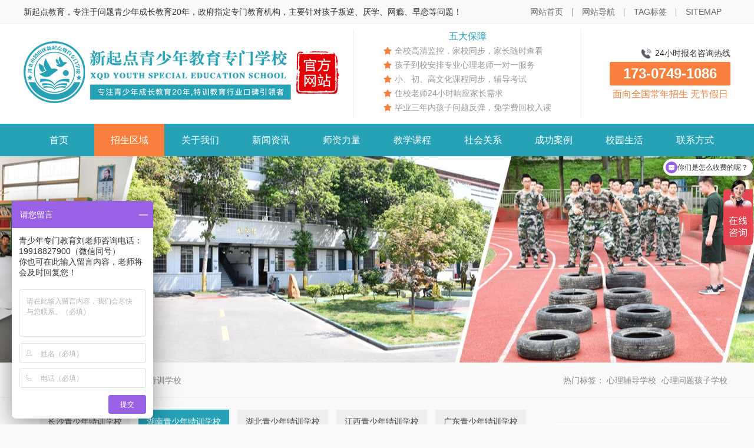

--- FILE ---
content_type: text/html
request_url: http://m.hnwhjy.com/zhaoshengquyu/3177.html
body_size: 6150
content:
<!DOCTYPE html>
<html>
<head>
<meta http-equiv="Content-Type" content="text/html; charset=utf-8" />
<meta http-equiv="X-UA-Compatible" content="IE=edge">
<meta name="viewport" content="width=device-width, initial-scale=1.0">
<title>怀化心理学校教育：让抑郁自残行为孩子拥抱阳光</title>
<meta name="description" content="​打开手机翻看新闻，总会看到几条某某孩子跳楼自杀的新闻，如今随着社会的发展，青少年问题发展的越来越严重了，对于孩子抑郁自残行为这种情况，家长该怎么去做？怀化心理学校教育，新起点青少年教育专门学校给家长们来出出主意。" />
<meta name="keywords" content="心理辅导学校,心理问题孩子学校" />
<link href="/favicon.ico" rel="shortcut icon" type="image/x-icon" />


<script type="text/javascript" src="http://m.hnwhjy.com/skin/js/rzxxrem.js"></script>
<script type="text/javascript" src="http://m.hnwhjy.com/skin/js/jquery1.42.min.js"></script>
<script type="text/javascript" src="http://m.hnwhjy.com/skin/js/rzxxindex_m.js"></script>

<link href="http://m.hnwhjy.com/skin/style/rzxxstyle_m.css" rel="stylesheet" media="screen" type="text/css" />

<script type="text/javascript" src="http://m.hnwhjy.com/skin/js/expc.js"></script>

<!--[if lt IE 9]><script type="text/javascript" src="http://m.hnwhjy.com/skin/js/respond.js"></script><![endif]-->



<script type="text/javascript" src="http://www.hnwhjy.com/public/static/common/js/ey_global.js?v=v1.7.0"></script>
</head>
<body id="body"  style="visibility:hidden;">


<!--header——开始-->
<!-- 右 悬浮 导航 start -->
<div class="menuBtn"><div id="toOpenMenu"><i></i></div></div>
<div class="topmenuArea" id="topmenuArea">
	<div id="firstCol" class="menu_list">
		<div class="topmenuClose"><i></i></div>
		<h3 class="menu_head"><a href="http://www.hnwhjy.com" title="首页">首页</a></h3>

				<h3 class="menu_head">招生区域<i></i></h3>
				<div class="menu_body">
						<a href="http://www.hnwhjy.com/changshaxuexiao/">长沙青少年特训学校</a>
						<a href="http://www.hnwhjy.com/hunanxuexiao/">湖南青少年特训学校</a>
						<a href="http://www.hnwhjy.com/hubeixuexiao/">湖北青少年特训学校</a>
						<a href="http://www.hnwhjy.com/jiangxixuexiao/">江西青少年特训学校</a>
						<a href="http://www.hnwhjy.com/guangdongxuexiao/">广东青少年特训学校</a>
						<a href="http://www.hnwhjy.com/guangxixuexiao/">广西青少年特训学校</a>
						<a href="http://www.hnwhjy.com/jiangsuxuexiao/">江苏青少年特训学校</a>
						<a href="http://www.hnwhjy.com/zhejiangxuexiao/">浙江青少年特训学校</a>
						<a href="http://www.hnwhjy.com/anhuixuexiao/">安徽青少年特训学校</a>
						<a href="http://www.hnwhjy.com/shandongxuexiao/">山东青少年特训学校</a>
						<a href="http://www.hnwhjy.com/guizhouxuexiao/">贵州青少年特训学校</a>
						<a href="http://www.hnwhjy.com/fujianxuexiao/">福建青少年特训学校</a>
					</div>
				<h3 class="menu_head">关于我们<i></i></h3>
				<div class="menu_body">
						<a href="http://www.hnwhjy.com/xqdjj/">新起点简介</a>
						<a href="http://www.hnwhjy.com/banxuezizhi/">办学资质</a>
						<a href="http://www.hnwhjy.com/xuexiaohuanjing/">学校环境</a>
						<a href="http://www.hnwhjy.com/xuexiaoyoushi/">学校优势</a>
						<a href="http://www.hnwhjy.com/jiaoxueliucheng/">教学流程</a>
						<a href="http://www.hnwhjy.com/lianxifangshi/">联系方式</a>
					</div>
				<h3 class="menu_head">新闻资讯<i></i></h3>
				<div class="menu_body">
						<a href="http://www.hnwhjy.com/xuexiaoxinwen/">学校新闻</a>
						<a href="http://www.hnwhjy.com/xingyezixun/">行业资讯</a>
						<a href="http://www.hnwhjy.com/zhaoshengwenda/">招生问答</a>
					</div>
				<h3 class="menu_head">师资力量<i></i></h3>
				<div class="menu_body">
						<a href="http://www.hnwhjy.com/zhuanjiatuandui/">专家团队</a>
						<a href="http://www.hnwhjy.com/xinlilaoshi/">心理老师</a>
						<a href="http://www.hnwhjy.com/junshilaoshi/">军事老师</a>
						<a href="http://www.hnwhjy.com/wenjiaolaoshi/">文教老师</a>
					</div>
				<h3 class="menu_head">教学课程<i></i></h3>
				<div class="menu_body">
						<a href="http://www.hnwhjy.com/xinlifudao/">心理辅导</a>
						<a href="http://www.hnwhjy.com/pinxingjiaozheng/">品行矫正</a>
						<a href="http://www.hnwhjy.com/nenglitishen/">能力提升</a>
						<a href="http://www.hnwhjy.com/wenhuafudao/">文化辅导</a>
						<a href="http://www.hnwhjy.com/jiachangketang/">家长课堂</a>
						<a href="http://www.hnwhjy.com/xialingying/">夏令营</a>
					</div>
				<h3 class="menu_head">社会关系<i></i></h3>
				<div class="menu_body">
						<a href="http://www.hnwhjy.com/dangtuan/">党团建设</a>
						<a href="http://www.hnwhjy.com/meitihezuo/">媒体合作</a>
					</div>
				<h3 class="menu_head">成功案例<i></i></h3>
				<div class="menu_body">
						<a href="http://www.hnwhjy.com/pannihaizituibian/">叛逆孩子蜕变案例</a>
						<a href="http://www.hnwhjy.com/yanxuehaizituibian/">厌学孩子蜕变案例</a>
						<a href="http://www.hnwhjy.com/wangyinhaizituibian/">网瘾孩子蜕变案例</a>
						<a href="http://www.hnwhjy.com/hunshehuihaizituibian/">混社会孩子蜕变案例</a>
						<a href="http://www.hnwhjy.com/zaolianhaizituibian/">早恋孩子蜕变案例</a>
						<a href="http://www.hnwhjy.com/xinliwentihaizituibian/">心理问题孩子蜕变案例</a>
					</div>
				<h3 class="menu_head">校园生活<i></i></h3>
				<div class="menu_body">
						<a href="http://www.hnwhjy.com/richangxunlian/">日常训练</a>
						<a href="http://www.hnwhjy.com/xuexihuodong/">学习活动</a>
						<a href="http://www.hnwhjy.com/kuaileshenghuo/">快乐生活</a>
						<a href="http://www.hnwhjy.com/huwaituozhan/">户外拓展</a>
					</div>
				<h3 class="menu_head">常见问题<i></i></h3>
				<div class="menu_body">
						<a href="http://www.hnwhjy.com/wangyinyanzhong/">网瘾严重</a>
						<a href="http://www.hnwhjy.com/taoxuechuoxue/">逃学辍学</a>
						<a href="http://www.hnwhjy.com/xinggepanni/">性格叛逆</a>
						<a href="http://www.hnwhjy.com/piqibaozao/">脾气暴躁</a>
						<a href="http://www.hnwhjy.com/dajiadouou/">打架斗殴</a>
						<a href="http://www.hnwhjy.com/xiaotouxiaomo/">小偷小摸</a>
						<a href="http://www.hnwhjy.com/yebuguisu/">夜不归宿</a>
						<a href="http://www.hnwhjy.com/hunjishehui/">混迹社会</a>
						<a href="http://www.hnwhjy.com/shechihuihuo/">奢侈挥霍</a>
						<a href="http://www.hnwhjy.com/naxiangzibei/">内向自卑</a>
						<a href="http://www.hnwhjy.com/qinqinglingmo/">亲情冷漠</a>
						<a href="http://www.hnwhjy.com/yiyuzhengzhuang/">抑郁症状</a>
						<a href="http://www.hnwhjy.com/tuotamoceng/">拖沓磨蹭</a>
						<a href="http://www.hnwhjy.com/yanxueyanke/">厌学厌课</a>
						<a href="http://www.hnwhjy.com/zaolianzaoshu/">早恋早熟</a>
						<a href="http://www.hnwhjy.com/chenmiyouxi/">沉迷游戏</a>
						<a href="http://www.hnwhjy.com/budongganen/">不懂感恩</a>
						<a href="http://www.hnwhjy.com/zhanranyanjiu/">沾染烟酒</a>
					</div>
		
        <h3 class="menu_head">
        				<a href="http://www.hnwhjy.com/lianxifangshi/">联系方式</a>
					</h3>

	</div>
</div>
<!-- 右 悬浮 导航 end -->
<!-- header start-->
<div class="posFix0">
	<div class="header">
		<div class="logo"><a href="http://www.hnwhjy.com"><img src="http://www.hnwhjy.com/uploads/allimg/20221105/1-221105215S22Q.png" alt="新起点青少年特训学校" class="img-responsive"/></a></div>
	</div>
</div>
<!-- header end-->
<div class="blankHeight90"></div>
<!--header——结束-->


<!-- nav end-->
<div class="mnavArea">
	<div class="mnav">
		<ul>
               
            <li><a href="http://www.hnwhjy.com" title="首页"><i></i>首页</a></li>
            
			            <li><a href="http://www.hnwhjy.com/zhaoshengquyu/"><i></i>招生区域</a></li>
                        <li><a href="//www.hnwhjy.com/xqdjj/"><i></i>关于我们</a></li>
                        <li><a href="http://www.hnwhjy.com/xinwenzixun/"><i></i>新闻资讯</a></li>
                        <li><a href="http://www.hnwhjy.com/shizililiang/"><i></i>师资力量</a></li>
                        <li><a href="http://www.hnwhjy.com/jiaoxuekecheng/"><i></i>教学课程</a></li>
                        <li><a href="http://www.hnwhjy.com/shehuiguanxi/"><i></i>社会关系</a></li>
                        <li><a href="http://www.hnwhjy.com/chenggonganli/"><i></i>成功案例</a></li>
                        <li><a href="http://www.hnwhjy.com/xiaoyuanshenghuo/"><i></i>校园生活</a></li>
                        
			<li>
							<a href="http://www.hnwhjy.com/lianxifangshi/"><i></i>联系方式</a>
						</li>
			
		</ul>
	</div>
</div>
<!-- nav end-->
	



<!-- pubpos start-->
<div class="pubpos textEllipsis">
	当前位置： <a href='http://www.hnwhjy.com/' class='crumb'>首页</a> &gt; <a href='http://www.hnwhjy.com/zhaoshengquyu/' class='crumb'>招生区域</a> &gt; <a href='http://www.hnwhjy.com/hunanxuexiao/'>湖南青少年特训学校</a></div>
<!-- pubpos end-->



<!-- smain start-->
<div class="smain">
	
				<div class="smain_menu">
			<div class="sbar">
							<a href="http://www.hnwhjy.com/changshaxuexiao/" class="">长沙青少年特训学校</a>
							<a href="http://www.hnwhjy.com/hunanxuexiao/" class="active">湖南青少年特训学校</a>
							<a href="http://www.hnwhjy.com/hubeixuexiao/" class="">湖北青少年特训学校</a>
							<a href="http://www.hnwhjy.com/jiangxixuexiao/" class="">江西青少年特训学校</a>
							<a href="http://www.hnwhjy.com/guangdongxuexiao/" class="">广东青少年特训学校</a>
							<a href="http://www.hnwhjy.com/guangxixuexiao/" class="">广西青少年特训学校</a>
							<a href="http://www.hnwhjy.com/jiangsuxuexiao/" class="">江苏青少年特训学校</a>
							<a href="http://www.hnwhjy.com/zhejiangxuexiao/" class="">浙江青少年特训学校</a>
							<a href="http://www.hnwhjy.com/anhuixuexiao/" class="">安徽青少年特训学校</a>
							<a href="http://www.hnwhjy.com/shandongxuexiao/" class="">山东青少年特训学校</a>
							<a href="http://www.hnwhjy.com/guizhouxuexiao/" class="">贵州青少年特训学校</a>
							<a href="http://www.hnwhjy.com/fujianxuexiao/" class="">福建青少年特训学校</a>
						</div>
		</div>
	
	


	
	
		<div class="smain-box">

			<div class="artArea">

              <h1 class="artview_tit">怀化心理学校教育：让抑郁自残行为孩子拥抱阳光</h1>
              <div class="artview_time">
              
              	<div class="fl"><span>更新时间：2023-09-16</span></div>
              	<div class="fr"><span>点击数：<script src='http://www.hnwhjy.com/index.php?m=api&c=Ajax&a=arcclick&type=view&aids=3177' type='text/javascript' language='javascript'></script>次</span></div>
              </div>
              <div class="artview_detail">
				<p style="text-indent: 2em;">打开手机翻看新闻，总会看到几条某某孩子跳楼自杀的新闻，如今随着社会的发展，青少年问题发展的越来越严重了，对于孩子抑郁自残行为这种情况，家长该怎么去做？<a href="http://www.hnwhjy.com" target="_blank" title="怀化心理学校教育"><strong>怀化心理学校教育</strong></a>，新起点青少年教育专门学校给家长们来出出主意。</p><p style="text-align:center"><img src="http://www.hnwhjy.com/uploads/ueditor/20230916/3-23091616291A64.jpg" title="心理辅导学校,心理问题孩子学校" alt="心理辅导学校,心理问题孩子学校" width="611" height="458" border="0" vspace="0" style="width: 611px; height: 458px;"/></p><p style="text-indent: 2em;">第一点，关心孩子给予孩子爱和温暖</p><p style="text-indent: 2em;">我们总能看到一些年轻人自杀时被人劝诫的视频，旁边的人劝他想想家人，没想到反倒让孩子更想要自杀了，这些例子，在侧面反映家长孩子的不重视不理解不够关爱。怀化心理学校教育建议家长们，不要总是对孩子说没时间，也不关心孩子，不重视孩子的感受，孩子在家长这种方式下成长，就很容易出现心理问题。家长要学会给予孩子关心、爱护、温暖，让孩子封闭的心墙慢慢投射进光芒。</p><p style="text-indent: 2em;">第二点，不要逼迫孩子做不想做的事情</p><p style="text-indent: 2em;">“别人孩子也在学，你也去学一下”等等，这些话总是从父母口中冒出来，这些话于父母来说只是一句话而已或者说是为孩子好，但于孩子来说可能就不是那么好的事情了。怀化心理学校教育认为家长要学会接受孩子的平庸或降低对孩子的要求，家长逼迫孩子做一些不想做的事情，就像一个被操控的木偶一样，长期这样的逼迫，会造成压力紧张，进而导致孩子做出极端行为。家长需要理解孩子尊重孩子的想法，才能让孩子慢慢变好。</p><p style="text-indent: 2em;">第三点，不要采取暴力式教育</p><p style="text-indent: 2em;">虽然随着社会的发展，家庭教育方式也在不断升级，但仍然会有很多错误的家庭教育方式存在，如：暴力式教育。怀化心理学校教育建议家长要学会与孩子进行沟通，不能因为孩子一犯错就打骂，不听孩子的解释就训斥，这会很容易就让孩子出现心理阴影，也容易做出极端行为。要温和的与孩子交流、谈判，了解孩子的内心想法，学会冷静下来才能让还有所转变。</p><p style="text-indent: 2em;">洪水来临之前，没有一滴雨滴是无辜的，这与孩子抑郁自残甚至作出自残行为是一个道理。怀化心理学校教育，新起点青少年教育专门学校关于让抑郁自残行为孩子拥抱阳光的话题就到此结束，家长可以参考上文去帮助孩子，想了解更多信息，欢迎进入我们的官网进行在线咨询。</p>				<div class="artview_introduce">新起点青少年特训学校，专门针对10-18岁青春期叛逆青少年存在网瘾、厌学、叛逆、自卑、抑郁、早恋、亲情冷漠、离家出走等问题而开设的孩子叛逆期学校，全封闭式军事化管理学校，面向全国常年招生，通过24小时远程视频监控，家长可以实时了解孩子在学校的情况，报名热线：199-1882-7900 刘主任</div>
              </div>
				<div class="artview_next">
					<p class="ellipsis">
					上一篇：<a href="http://www.hnwhjy.com/zhaoshengquyu/3159.html" class="text-gray" title="上一篇：孩子沾染烟酒，湖南叛逆少年学校告诉你怎么办">孩子沾染烟酒，湖南叛逆少年学校告诉你怎么办</a>
										</p>
					<p class="ellipsis">
					下一篇：<a href="http://www.hnwhjy.com/zhaoshengquyu/3180.html" class="text-gray" title="下一篇：衡阳叛逆学校矫正孩子脾气暴躁">衡阳叛逆学校矫正孩子脾气暴躁</a>
										</p>
				</div>
			</div>			
	
		</div>
		
		<div class="blankHeight"></div>
		<div class="smain-box">
			<div class="smain-tit"><span>相关阅读</span></div>

				<div class="artview_rel">
					<ul>
					<!-- orderby='rand'随机 -->
											<li><span>09-16</span><a href="http://www.hnwhjy.com/zhaoshengquyu/3181.html" title="孩子亲情冷漠？湖南少年教育学校有妙招">孩子亲情冷漠？湖南少年教育学校有妙招</a></li>
											<li><span>12-30</span><a href="http://www.hnwhjy.com/zhaoshengquyu/3939.html" title="怀化青少年特训学校教家长这样教育花钱如流水的孩子">怀化青少年特训学校教家长这样教育花钱如流水的孩子</a></li>
											<li><span>10-31</span><a href="http://www.hnwhjy.com/zhaoshengquyu/3572.html" title="怀化特训教育学校对孩子攀比心理形成的原因分析">怀化特训教育学校对孩子攀比心理形成的原因分析</a></li>
											<li><span>06-03</span><a href="http://www.hnwhjy.com/zhaoshengquyu/2285.html" title="长沙青少年训练学校对矫正孩子叛逆行为的建议">长沙青少年训练学校对矫正孩子叛逆行为的建议</a></li>
											<li><span>03-31</span><a href="http://www.hnwhjy.com/zhaoshengquyu/4470.html" title="岳阳叛逆孩子学校教育孩子理智解决问题">岳阳叛逆孩子学校教育孩子理智解决问题</a></li>
											<li><span>06-04</span><a href="http://www.hnwhjy.com/zhaoshengquyu/2291.html" title="湖南长沙特殊教育学校如何矫正网瘾">湖南长沙特殊教育学校如何矫正网瘾</a></li>
											<li><span>07-11</span><a href="http://www.hnwhjy.com/zhaoshengquyu/2598.html" title="株洲励志学校矫正孩子懒惰问题">株洲励志学校矫正孩子懒惰问题</a></li>
											<li><span>05-01</span><a href="http://www.hnwhjy.com/zhaoshengquyu/4588.html" title="湖南少年管教机构管教混社会的孩子">湖南少年管教机构管教混社会的孩子</a></li>
									
					</ul>				
				</div>
		</div>

</div>
<!-- smain end-->


	
	
	
<!--网站公用底部——开始-->


<div class="blankHeight30"></div>
<!-- footer 底部 start -->
<div class="footer">

	<div class="boxsize">
		<div class="footer-contact">全国免费咨询热线：<span>199-1882-7900</span></div>		
	</div>
			
	<div class="boxsize">
		<div class="foot-ewm">
			<span class="foot-item-title">微信扫一扫</span>
			<div class="foot-item-ewm">
				<img src="http://www.hnwhjy.com/uploads/allimg/20240124/1-2401241513144V.jpg">
				<p>扫描添加客服微信</p>
			</div>
			<div class="foot-item-ewm">
				<img src="http://www.hnwhjy.com/uploads/allimg/20240124/1-240124151602529.jpg">
				<p>扫描关注公众平台</p>
			</div>
		</div>
	</div>		
			
			
	<div class="boxsize">
		<div class="footer-txt">
			<p><span>网站检索</span>
			<a href="http://m.hnwhjy.com/" target="_blank">叛逆孩子学校</a>, 
			<a href="http://m.hnwhjy.com/" target="_blank">问题青少年教育学校</a>, 
			<a href="http://m.hnwhjy.com/" target="_blank">特训学校</a>, 
			<a href="http://m.hnwhjy.com/" target="_blank">问题孩子学校</a>, 
			<a href="http://m.hnwhjy.com/" target="_blank">全封闭学校</a>, 
			<a href="http://m.hnwhjy.com/" target="_blank">叛逆孩子全封闭学校</a>, 
			<a href="http://m.hnwhjy.com/" target="_blank">问题孩子全封闭学校</a>, 
			<a href="http://m.hnwhjy.com/" target="_blank">问题青少年教育学校</a>, 
			<a href="http://m.hnwhjy.com/" target="_blank">叛逆小孩全封闭学校</a>, 
			<a href="http://m.hnwhjy.com/" target="_blank">行为矫正学校</a></p>
			<p><span>招生对象</span>10-18周岁青春期存在厌学、早恋、叛逆、离家出走、亲情冷漠等问题青少年 面向全国招生</p>
		</div>
		
		<div class="footer-copy">
			<p>新起点青少年特训学校 Copyright © www.hnwhjy.com All right reserved 2024 版权所有 翻版必究</p>
			<p>全国免费咨询热线：199-1882-7900 </p>
			<p>网站备案: <a href="https://beian.miit.gov.cn/" rel="nofollow" target="_blank">湘ICP备2022006969号-3</a></p>
		</div>		
	</div>
	
</div>
<!-- footer 底部 end -->


<script type="text/javascript">
    setTimeout(function(){
        document.getElementById('body').style.visibility = 'visible';
    },0.5);
</script>


<!-- 应用插件标签 start --> 
 <script type="text/javascript">var tags_root_dir="";var tags_tagids="102,86";</script>
<script type="text/javascript" src="/weapp/Tags/template/skin/js/tags.js?v=v1.1.1"></script> 
<!-- 应用插件标签 end -->




<script>
var _hmt = _hmt || [];
(function() {
  var hm = document.createElement("script");
  hm.src = "https://hm.baidu.com/hm.js?da330df464028a98eb6537efd4990469";
  var s = document.getElementsByTagName("script")[0]; 
  s.parentNode.insertBefore(hm, s);
})();
</script>
<script>
var _hmt = _hmt || [];
(function() {
  var hm = document.createElement("script");
  hm.src = "https://hm.baidu.com/hm.js?14048981fd5eab0dbdf14f82c3cd0d90";
  var s = document.getElementsByTagName("script")[0]; 
  s.parentNode.insertBefore(hm, s);
})();
</script>


<script>
(function(){
var el = document.createElement("script");
el.src = "https://lf1-cdn-tos.bytegoofy.com/goofy/ttzz/push.js?0a8d9e493efeb929277a894cd49f21566008be35d3aa4b8fc28d959eee7f7b82c112ff4abe50733e0ff1e1071a0fdc024b166ea2a296840a50a5288f35e2ca42";
el.id = "ttzz";
var s = document.getElementsByTagName("script")[0];
s.parentNode.insertBefore(el, s);
})(window)
</script>





<!--网站公用底部——结束-->
   



<script type="text/javascript">var root_dir="";var ey_aid=3177;</script>
<script language="javascript" type="text/javascript" src="http://www.hnwhjy.com/public/static/common/js/ey_footer.js?v=v1.7.0"></script>
</body>
</html>


--- FILE ---
content_type: text/html
request_url: http://www.hnwhjy.com/zhaoshengquyu/3177.html
body_size: 8874
content:
<!DOCTYPE html>
<html>
<head>
<meta http-equiv="Content-Type" content="text/html; charset=utf-8" />
<meta http-equiv="X-UA-Compatible" content="IE=edge">
<title>怀化心理学校教育：让抑郁自残行为孩子拥抱阳光</title>
<meta name="description" content="​打开手机翻看新闻，总会看到几条某某孩子跳楼自杀的新闻，如今随着社会的发展，青少年问题发展的越来越严重了，对于孩子抑郁自残行为这种情况，家长该怎么去做？怀化心理学校教育，新起点青少年教育专门学校给家长们来出出主意。" />
<meta name="keywords" content="心理辅导学校,心理问题孩子学校" />
<link href="/favicon.ico" rel="shortcut icon" type="image/x-icon" />



<link href="http://www.hnwhjy.com/template/pc/skin/style/swiper-bundle.min.css" rel="stylesheet" media="screen" type="text/css" />
<link href="http://www.hnwhjy.com/template/pc/skin/style/animate.min.css" rel="stylesheet" media="screen" type="text/css" />
<script language="javascript" type="text/javascript" src="http://www.hnwhjy.com/template/pc/skin/js/swiper-bundle.min.js"></script>
<script language="javascript" type="text/javascript" src="http://www.hnwhjy.com/template/pc/skin/js/swiper.animate1.0.3.min.js"></script>
<link href="http://www.hnwhjy.com/template/pc/skin/style/rzxxstyle.css" rel="stylesheet" media="screen" type="text/css" />

<!--[if lt IE 9]><script language="javascript" type="text/javascript" src="http://www.hnwhjy.com/template/pc/skin/js/respond.js"></script>
 <![endif]-->


<meta http-equiv="mobile-agent" content="format=xhtml;url=http://m.hnwhjy.com/zhaoshengquyu/3177.html">
<script type="text/javascript">if(window.location.toString().indexOf('pref=padindex') != -1){}else{if(/applewebkit.*mobile/i.test(navigator.userAgent.toLowerCase()) || (/midp|symbianos|nokia|samsung|lg|nec|tcl|alcatel|bird|dbtel|dopod|philips|haier|lenovo|mot-|nokia|sonyericsson|sie-|amoi|zte/.test(navigator.userAgent.toLowerCase()))){try{if(/android|windows phone|webos|iphone|ipod|blackberry/i.test(navigator.userAgent.toLowerCase())){window.location.href="http://m.hnwhjy.com/zhaoshengquyu/3177.html";}else if(/ipad/i.test(navigator.userAgent.toLowerCase())){}else{}}catch(e){}}}
</script>


<script type="text/javascript" src="http://www.hnwhjy.com/public/static/common/js/ey_global.js?v=v1.7.0"></script>
</head>


<body class="bgF9">
<!--网站公用头部——开始-->
<!-- top start -->
<div class="top">
	<div class="boxsize">
		<div class="fl">新起点教育，专注于问题青少年成长教育20年，政府指定专门教育机构，主要针对孩子叛逆、厌学、网瘾、早恋等问题！</div>
		<div class="fr">
			<ul>
				<li><a href="http://www.hnwhjy.com"><i class="icoiconReset icon-home"></i>网站首页</a></li>
				<li><a href="/sitemap.html" target="_blank"><i class="icoiconReset icon-sitemap"></i>网站导航</a></li>
				<li><a href="/tags/" target="_blank"><i class="icoiconReset icon-tags"></i>TAG标签</a></li>
				<li><a href="/sitemap.xml" target="_blank"><i class="icoiconReset icon-sitemap"></i>SITEMAP</a></li>
			</ul>			
			
		</div>
	</div>
</div>
<!-- top end -->

<!-- header start-->
<div class="header">
<div class="boxsize">
	<div class="logo"><a href="http://www.hnwhjy.com"><img src="http://www.hnwhjy.com/uploads/allimg/20221017/1-22101FJ024F9.png" alt="新起点青少年特训学校"/></a></div>
	<div class="ensure">
		
		<div class="ensureTit">五大保障</div>	
		<div class="ensureList">	
			<p><i></i>全校高清监控，家校同步，家长随时查看</p>
			<p><i></i>孩子到校安排专业心理老师一对一服务</p>
			<p><i></i>小、初、高文化课程同步，辅导考试</p>
			<p><i></i>住校老师24小时响应家长需求</p>
			<p><i></i>毕业三年内孩子问题反弹，免学费回校入读</p>
		</div>

	</div>
	<div class="tel">
		<div class="telCon01"><i></i>24小时报名咨询热线</div>
		<div class="telCon02">173-0749-1086</div>
		<div class="telCon04">面向全国常年招生 无节假日</div>
	</div>
</div>
</div>
<!-- header end -->
								


<!-- nav start-->
<div class="navBg">
	<div class="nav">
			<ul>
			
                <li><a href="http://www.hnwhjy.com" title="首页">首页</a></li>
                                <li  class="cur">
                   <a href="http://www.hnwhjy.com/zhaoshengquyu/">招生区域</a>
                                        <div class="son">
						<div class="list">
                                               <p><a href="http://www.hnwhjy.com/changshaxuexiao/">长沙青少年特训学校</a></p>
                                                <p><a href="http://www.hnwhjy.com/hunanxuexiao/">湖南青少年特训学校</a></p>
                                                <p><a href="http://www.hnwhjy.com/hubeixuexiao/">湖北青少年特训学校</a></p>
                                                <p><a href="http://www.hnwhjy.com/jiangxixuexiao/">江西青少年特训学校</a></p>
                                                <p><a href="http://www.hnwhjy.com/guangdongxuexiao/">广东青少年特训学校</a></p>
                                                <p><a href="http://www.hnwhjy.com/guangxixuexiao/">广西青少年特训学校</a></p>
                                                <p><a href="http://www.hnwhjy.com/jiangsuxuexiao/">江苏青少年特训学校</a></p>
                                                <p><a href="http://www.hnwhjy.com/zhejiangxuexiao/">浙江青少年特训学校</a></p>
                                                <p><a href="http://www.hnwhjy.com/anhuixuexiao/">安徽青少年特训学校</a></p>
                                                <p><a href="http://www.hnwhjy.com/shandongxuexiao/">山东青少年特训学校</a></p>
                                                <p><a href="http://www.hnwhjy.com/guizhouxuexiao/">贵州青少年特训学校</a></p>
                                                <p><a href="http://www.hnwhjy.com/fujianxuexiao/">福建青少年特训学校</a></p>
                        						</div>
					</div>
                                    </li>
                                <li  class="">
                   <a href="//www.hnwhjy.com/xqdjj/">关于我们</a>
                                        <div class="son">
						<div class="list">
                                               <p><a href="http://www.hnwhjy.com/xqdjj/">新起点简介</a></p>
                                                <p><a href="http://www.hnwhjy.com/banxuezizhi/">办学资质</a></p>
                                                <p><a href="http://www.hnwhjy.com/xuexiaohuanjing/">学校环境</a></p>
                                                <p><a href="http://www.hnwhjy.com/xuexiaoyoushi/">学校优势</a></p>
                                                <p><a href="http://www.hnwhjy.com/jiaoxueliucheng/">教学流程</a></p>
                                                <p><a href="http://www.hnwhjy.com/lianxifangshi/">联系方式</a></p>
                        						</div>
					</div>
                                    </li>
                                <li  class="">
                   <a href="http://www.hnwhjy.com/xinwenzixun/">新闻资讯</a>
                                        <div class="son">
						<div class="list">
                                               <p><a href="http://www.hnwhjy.com/xuexiaoxinwen/">学校新闻</a></p>
                                                <p><a href="http://www.hnwhjy.com/xingyezixun/">行业资讯</a></p>
                                                <p><a href="http://www.hnwhjy.com/zhaoshengwenda/">招生问答</a></p>
                        						</div>
					</div>
                                    </li>
                                <li  class="">
                   <a href="http://www.hnwhjy.com/shizililiang/">师资力量</a>
                                        <div class="son">
						<div class="list">
                                               <p><a href="http://www.hnwhjy.com/zhuanjiatuandui/">专家团队</a></p>
                                                <p><a href="http://www.hnwhjy.com/xinlilaoshi/">心理老师</a></p>
                                                <p><a href="http://www.hnwhjy.com/junshilaoshi/">军事老师</a></p>
                                                <p><a href="http://www.hnwhjy.com/wenjiaolaoshi/">文教老师</a></p>
                        						</div>
					</div>
                                    </li>
                                <li  class="">
                   <a href="http://www.hnwhjy.com/jiaoxuekecheng/">教学课程</a>
                                        <div class="son">
						<div class="list">
                                               <p><a href="http://www.hnwhjy.com/xinlifudao/">心理辅导</a></p>
                                                <p><a href="http://www.hnwhjy.com/pinxingjiaozheng/">品行矫正</a></p>
                                                <p><a href="http://www.hnwhjy.com/nenglitishen/">能力提升</a></p>
                                                <p><a href="http://www.hnwhjy.com/wenhuafudao/">文化辅导</a></p>
                                                <p><a href="http://www.hnwhjy.com/jiachangketang/">家长课堂</a></p>
                                                <p><a href="http://www.hnwhjy.com/xialingying/">夏令营</a></p>
                        						</div>
					</div>
                                    </li>
                                <li  class="">
                   <a href="http://www.hnwhjy.com/shehuiguanxi/">社会关系</a>
                                        <div class="son">
						<div class="list">
                                               <p><a href="http://www.hnwhjy.com/dangtuan/">党团建设</a></p>
                                                <p><a href="http://www.hnwhjy.com/meitihezuo/">媒体合作</a></p>
                        						</div>
					</div>
                                    </li>
                                <li  class="">
                   <a href="http://www.hnwhjy.com/chenggonganli/">成功案例</a>
                                        <div class="son">
						<div class="list">
                                               <p><a href="http://www.hnwhjy.com/pannihaizituibian/">叛逆孩子蜕变案例</a></p>
                                                <p><a href="http://www.hnwhjy.com/yanxuehaizituibian/">厌学孩子蜕变案例</a></p>
                                                <p><a href="http://www.hnwhjy.com/wangyinhaizituibian/">网瘾孩子蜕变案例</a></p>
                                                <p><a href="http://www.hnwhjy.com/hunshehuihaizituibian/">混社会孩子蜕变案例</a></p>
                                                <p><a href="http://www.hnwhjy.com/zaolianhaizituibian/">早恋孩子蜕变案例</a></p>
                                                <p><a href="http://www.hnwhjy.com/xinliwentihaizituibian/">心理问题孩子蜕变案例</a></p>
                        						</div>
					</div>
                                    </li>
                                <li  class="">
                   <a href="http://www.hnwhjy.com/xiaoyuanshenghuo/">校园生活</a>
                                        <div class="son">
						<div class="list">
                                               <p><a href="http://www.hnwhjy.com/richangxunlian/">日常训练</a></p>
                                                <p><a href="http://www.hnwhjy.com/xuexihuodong/">学习活动</a></p>
                                                <p><a href="http://www.hnwhjy.com/kuaileshenghuo/">快乐生活</a></p>
                                                <p><a href="http://www.hnwhjy.com/huwaituozhan/">户外拓展</a></p>
                        						</div>
					</div>
                                    </li>
                				<li >
				
								<a href="http://www.hnwhjy.com/lianxifangshi/">联系方式</a>
								
				</li>
			
			
			</ul>
	</div>
</div>
<!-- nav end -->





<!-- sbanner start -->
<div class="sbanner sbanner_news">

</div>
<!-- sbanner end -->




<!-- smain_pos start-->
<div class="smain_pos">
	<div class="boxsize">
		<div class="fl"><i></i> <a href='http://www.hnwhjy.com/' class='crumb'>首页</a> &gt; <a href='http://www.hnwhjy.com/zhaoshengquyu/' class='crumb'>招生区域</a> &gt; <a href='http://www.hnwhjy.com/hunanxuexiao/'>湖南青少年特训学校</a></div>
		<div class="fr">热门标签：<span>
							<a href="http://www.hnwhjy.com/tags/102.html">心理辅导学校</a></span>
							<a href="http://www.hnwhjy.com/tags/86.html">心理问题孩子学校</a></span>
					
		</div>
	</div> 
</div>
<!-- smain_pos end-->






<!-- smain start-->
<div class="smain">
	<!-- smain-l start-->
	<div class="smain-l">
		<div class="smain_menu">
			<div class="sbar">
							<a href="http://www.hnwhjy.com/changshaxuexiao/" class="">长沙青少年特训学校</a>
							<a href="http://www.hnwhjy.com/hunanxuexiao/" class="active">湖南青少年特训学校</a>
							<a href="http://www.hnwhjy.com/hubeixuexiao/" class="">湖北青少年特训学校</a>
							<a href="http://www.hnwhjy.com/jiangxixuexiao/" class="">江西青少年特训学校</a>
							<a href="http://www.hnwhjy.com/guangdongxuexiao/" class="">广东青少年特训学校</a>
							<a href="http://www.hnwhjy.com/guangxixuexiao/" class="">广西青少年特训学校</a>
							<a href="http://www.hnwhjy.com/jiangsuxuexiao/" class="">江苏青少年特训学校</a>
							<a href="http://www.hnwhjy.com/zhejiangxuexiao/" class="">浙江青少年特训学校</a>
							<a href="http://www.hnwhjy.com/anhuixuexiao/" class="">安徽青少年特训学校</a>
							<a href="http://www.hnwhjy.com/shandongxuexiao/" class="">山东青少年特训学校</a>
							<a href="http://www.hnwhjy.com/guizhouxuexiao/" class="">贵州青少年特训学校</a>
							<a href="http://www.hnwhjy.com/fujianxuexiao/" class="">福建青少年特训学校</a>
						</div>
		</div>
	
	
		<div class="smain-lArea">

		<div class="smain-lbox">

		
			<div class="artArea">

              <h1 class="artview_tit">怀化心理学校教育：让抑郁自残行为孩子拥抱阳光</h1>
              <div class="artview_time">             
              	<div class="fl"><span>更新时间：2023-09-16</span> <span class="mr10">作者：小编</span> <span>来源：<a href="#" target="_blank">新起点青少年特训学校 原创</a></span></div>
              	<div class="fr"><span>点击数：<script src='http://www.hnwhjy.com/index.php?m=api&c=Ajax&a=arcclick&type=view&aids=3177' type='text/javascript' language='javascript'></script>次</span></div>
              </div>
                
				<div class="artview_detail">
					<p style="text-indent: 2em;">打开手机翻看新闻，总会看到几条某某孩子跳楼自杀的新闻，如今随着社会的发展，青少年问题发展的越来越严重了，对于孩子抑郁自残行为这种情况，家长该怎么去做？<a href="http://www.hnwhjy.com" target="_blank" title="怀化心理学校教育"><strong>怀化心理学校教育</strong></a>，新起点青少年教育专门学校给家长们来出出主意。</p><p style="text-align:center"><img src="http://www.hnwhjy.com/uploads/ueditor/20230916/3-23091616291A64.jpg" title="心理辅导学校,心理问题孩子学校" alt="心理辅导学校,心理问题孩子学校" width="611" height="458" border="0" vspace="0" style="width: 611px; height: 458px;"/></p><p style="text-indent: 2em;">第一点，关心孩子给予孩子爱和温暖</p><p style="text-indent: 2em;">我们总能看到一些年轻人自杀时被人劝诫的视频，旁边的人劝他想想家人，没想到反倒让孩子更想要自杀了，这些例子，在侧面反映家长孩子的不重视不理解不够关爱。怀化心理学校教育建议家长们，不要总是对孩子说没时间，也不关心孩子，不重视孩子的感受，孩子在家长这种方式下成长，就很容易出现心理问题。家长要学会给予孩子关心、爱护、温暖，让孩子封闭的心墙慢慢投射进光芒。</p><p style="text-indent: 2em;">第二点，不要逼迫孩子做不想做的事情</p><p style="text-indent: 2em;">“别人孩子也在学，你也去学一下”等等，这些话总是从父母口中冒出来，这些话于父母来说只是一句话而已或者说是为孩子好，但于孩子来说可能就不是那么好的事情了。怀化心理学校教育认为家长要学会接受孩子的平庸或降低对孩子的要求，家长逼迫孩子做一些不想做的事情，就像一个被操控的木偶一样，长期这样的逼迫，会造成压力紧张，进而导致孩子做出极端行为。家长需要理解孩子尊重孩子的想法，才能让孩子慢慢变好。</p><p style="text-indent: 2em;">第三点，不要采取暴力式教育</p><p style="text-indent: 2em;">虽然随着社会的发展，家庭教育方式也在不断升级，但仍然会有很多错误的家庭教育方式存在，如：暴力式教育。怀化心理学校教育建议家长要学会与孩子进行沟通，不能因为孩子一犯错就打骂，不听孩子的解释就训斥，这会很容易就让孩子出现心理阴影，也容易做出极端行为。要温和的与孩子交流、谈判，了解孩子的内心想法，学会冷静下来才能让还有所转变。</p><p style="text-indent: 2em;">洪水来临之前，没有一滴雨滴是无辜的，这与孩子抑郁自残甚至作出自残行为是一个道理。怀化心理学校教育，新起点青少年教育专门学校关于让抑郁自残行为孩子拥抱阳光的话题就到此结束，家长可以参考上文去帮助孩子，想了解更多信息，欢迎进入我们的官网进行在线咨询。</p>
					<div class="artview_introduce">新起点青少年特训学校，专门针对10-18岁青春期叛逆青少年存在网瘾、厌学、叛逆、自卑、抑郁、早恋、亲情冷漠、离家出走等问题而开设的孩子叛逆期学校，全封闭式军事化管理学校，面向全国常年招生，通过24小时远程视频监控，家长可以实时了解孩子在学校的情况，报名热线：173-0749-1086 谢老师</div>
				</div>
                
                <div class="artview_tag">
                	<span>tags:</span>
					<!--tag-->
										<a href='http://www.hnwhjy.com/tags/102.html'>心理辅导学校</a>
										<a href='http://www.hnwhjy.com/tags/86.html'>心理问题孩子学校</a>
										
					<!--more-->		
                </div>

				<div class="artview_next">
					<p>
					上一篇：<a href="http://www.hnwhjy.com/zhaoshengquyu/3159.html" class="text-gray" title="上一篇：孩子沾染烟酒，湖南叛逆少年学校告诉你怎么办">孩子沾染烟酒，湖南叛逆少年学校告诉你怎么办</a>
										</p>
					<p>
					下一篇：<a href="http://www.hnwhjy.com/zhaoshengquyu/3180.html" class="text-gray" title="下一篇：衡阳叛逆学校矫正孩子脾气暴躁">衡阳叛逆学校矫正孩子脾气暴躁</a>
										</p>
				</div>
				<div class="returnBtn">
										<a href="http://www.hnwhjy.com/zhaoshengquyu/"><i></i><span>返回列表</span></a>
					<!-- 招生区域 -->
									</div>
             

			</div>		
						
	

		</div>
		
		<div class="smain-lbox mt20">
			<div class="smain-tit"><span>相关阅读</span></div>

				<div class="artview_rel">
					<ul>
					<!-- orderby='rand'随机 -->
											<li><span>02-01</span><a href="http://www.hnwhjy.com/zhaoshengquyu/838.html" title="湖南问题青少年封闭学校">湖南问题青少年封闭学校</a></li>
											<li><span>08-05</span><a href="http://www.hnwhjy.com/zhaoshengquyu/2818.html" title="娄底叛逆孩子教育学校分析孩子游戏成瘾的原因">娄底叛逆孩子教育学校分析孩子游戏成瘾的原因</a></li>
											<li><span>02-22</span><a href="http://www.hnwhjy.com/zhaoshengquyu/4263.html" title="永州青少年特训学校分析网瘾孩子不出门的原因">永州青少年特训学校分析网瘾孩子不出门的原因</a></li>
											<li><span>09-27</span><a href="http://www.hnwhjy.com/zhaoshengquyu/3267.html" title="湖南孩子矫正学校：孩子染上抽烟和喝酒，家长该怎么办？">湖南孩子矫正学校：孩子染上抽烟和喝酒，家长该怎么办？</a></li>
											<li><span>01-23</span><a href="http://www.hnwhjy.com/zhaoshengquyu/4082.html" title="邵阳叛逆少年教育学校教家长这样教育偷东西的孩子">邵阳叛逆少年教育学校教家长这样教育偷东西的孩子</a></li>
											<li><span>04-08</span><a href="http://www.hnwhjy.com/zhaoshengquyu/1669.html" title="衡阳全封闭军事化管理学校">衡阳全封闭军事化管理学校</a></li>
											<li><span>04-07</span><a href="http://www.hnwhjy.com/zhaoshengquyu/4503.html" title="湖南叛逆孩子矫正学校唤醒孩子感恩之心">湖南叛逆孩子矫正学校唤醒孩子感恩之心</a></li>
											<li><span>02-26</span><a href="http://www.hnwhjy.com/zhaoshengquyu/1193.html" title="湖南不听话少年学校">湖南不听话少年学校</a></li>
											<li><span>12-28</span><a href="http://www.hnwhjy.com/zhaoshengquyu/470.html" title="邵阳青少年管制学校">邵阳青少年管制学校</a></li>
											<li><span>11-23</span><a href="http://www.hnwhjy.com/zhaoshengquyu/5385.html" title="湖南孩子叛逆行为纠正学校谈孩子叛逆期教育">湖南孩子叛逆行为纠正学校谈孩子叛逆期教育</a></li>
											<li><span>03-16</span><a href="http://www.hnwhjy.com/zhaoshengquyu/4403.html" title="湖南最正规的特训学校建议这样教育吸烟的孩子">湖南最正规的特训学校建议这样教育吸烟的孩子</a></li>
											<li><span>06-13</span><a href="http://www.hnwhjy.com/zhaoshengquyu/2383.html" title="孩子抽烟，家长如何教育？">孩子抽烟，家长如何教育？</a></li>
									
					</ul>				
				</div>
		</div>
			
	
		</div>
	</div>
	<!-- smain-l end-->

	<!-- smain-r start-->
	<div class="smain-r">

	﻿	
		<div class="smain-rbox">
			<div class="smain-tit"><i class="iconReset icon-about"></i><span>关于新起点</span></div>
			<div class="smain-rcon rcon-about">
				<img src="http://www.hnwhjy.com/uploads/allimg/20250103/1-250103095443119.jpg">
				<p class="mt10">新起点教育专门学校，由淮北市烈山区教育局、民政局审批监管，致力于帮助青少年提升自己，突破自我，专注于提升青少年认知、情商、逆商、自驱力、意志力、社交能力、情感表达能力的专门学校。</p>
				
			</div>
		</div>
	
		<div class="smain-rbox mt20">
			<div class="smain-tit"><i class="iconReset icon-jxlc"></i><span>常规教学流程</span></div>
			<div class="smain-rcon">
				<ul class="rcon-jxlc">
					<li>
						<div class="num"><span>1</span></div>
						<div class="des">学生入学填写新生入校基本情况登记表，领取告新生家长通知书</div>
					</li>
					<li>
						<div class="num"><span>2</span></div>
						<div class="des">签订协议，交费，安排心理老师，拟制一对一素质教育提升计划，针对性辅导。</div>
					</li>
					<li>
						<div class="num"><span>3</span></div>
						<div class="des">适应学校基本生活，培养孩子生活自理能力纠正孩子不良行为习惯。</div>
					</li>
					<li>
						<div class="num"><span>4</span></div>
						<div class="des">专业心理辅导调整，国学教育感恩励志教育，抗挫折能力训练，家长课堂亲子活动，体能训练。</div>
					</li>
					<li>
						<div class="num"><span>5</span></div>
						<div class="des">文化补习、自控力注意力综合训练及考核，综合野外拉练。</div>
					</li>
					<li>
						<div class="num"><span>6</span></div>
						<div class="des">制定学生离校人生目标以及规划，达到家长满意效果好准备离校。</div>
					</li>
				</ul>
			</div>
		</div>
		
		<div class="rcon-tel mt20">
			<p>咨询热线：<span>173-0749-1086</span></p>
		</div>
	
		<div class="smain-rbox mt20">
			<div class="smain-tit"><i class="iconReset icon-news"></i><span>热点文章</span></div>
			<div class="smain-rcon">
			<ul class="arttxt-list">
									<li><a href="http://www.hnwhjy.com/xinwenzixun/5486.html">青少年叛逆全封闭式学校怎么找？</a></li>
									<li><a href="http://www.hnwhjy.com/xinwenzixun/5480.html">哪里有封闭式叛逆孩子学校？</a></li>
									<li><a href="http://www.hnwhjy.com/jiaoxuekecheng/205.html">生命原力大型心理辅导</a></li>
									<li><a href="http://www.hnwhjy.com/jiaoxuekecheng/125.html">军姿队列训练</a></li>
									<li><a href="http://www.hnwhjy.com/shehuiguanxi/899.html">雷锋家乡学雷锋主题活动暨“学雷锋”活动</a></li>
									<li><a href="http://www.hnwhjy.com/shehuiguanxi/885.html">新起点青少年特训学校党支部&quot;师德师风建设&quot;主题活动</a></li>
									<li><a href="http://www.hnwhjy.com/chenggonganli/5415.html">未成年少年教育学校成功矫正混社会孩子案例</a></li>
									<li><a href="http://www.hnwhjy.com/chenggonganli/5410.html">封闭式孩子特训学校矫正叛逆青少年成功案例</a></li>
									<li><a href="http://www.hnwhjy.com/changjianwenti/5513.html">叛逆孩子正规教育学校矫正孩子打架斗殴行为</a></li>
									<li><a href="http://www.hnwhjy.com/changjianwenti/5512.html">叛逆青少年全封闭式特训学校引导孩子走出内向阴霾</a></li>
							</ul>

			</div>
		</div>
	
		<div class="smain-rbox mt20">
			<div class="smain-tit"><i class="iconReset icon-jzkt"></i><span>全国校区</span></div>
			<div class="smain-rcon">
			<ul class="arttxt-list">
								<li><a href="http://www.hnwhjy.com/changshaxuexiao/">长沙青少年特训学校</a></li>
								<li><a href="http://www.hnwhjy.com/hunanxuexiao/">湖南青少年特训学校</a></li>
								<li><a href="http://www.hnwhjy.com/hubeixuexiao/">湖北青少年特训学校</a></li>
								<li><a href="http://www.hnwhjy.com/jiangxixuexiao/">江西青少年特训学校</a></li>
								<li><a href="http://www.hnwhjy.com/guangdongxuexiao/">广东青少年特训学校</a></li>
								<li><a href="http://www.hnwhjy.com/guangxixuexiao/">广西青少年特训学校</a></li>
								<li><a href="http://www.hnwhjy.com/jiangsuxuexiao/">江苏青少年特训学校</a></li>
								<li><a href="http://www.hnwhjy.com/zhejiangxuexiao/">浙江青少年特训学校</a></li>
								<li><a href="http://www.hnwhjy.com/anhuixuexiao/">安徽青少年特训学校</a></li>
								<li><a href="http://www.hnwhjy.com/shandongxuexiao/">山东青少年特训学校</a></li>
								<li><a href="http://www.hnwhjy.com/guizhouxuexiao/">贵州青少年特训学校</a></li>
								<li><a href="http://www.hnwhjy.com/fujianxuexiao/">福建青少年特训学校</a></li>
							</ul>

			</div>
		</div>
	
		<div class="smain-rbox mt20">
			<div class="smain-tit"><i class="iconReset icon-tags"></i><span>标签列表</span></div>
			<div class="smain-rcon">
				<div class="tagsList">
											<a href="http://www.hnwhjy.com/tags/602.html" target="_blank">孩子混社会</a>
											<a href="http://www.hnwhjy.com/tags/601.html" target="_blank">孩子拖拉磨蹭矫正</a>
											<a href="http://www.hnwhjy.com/tags/600.html" target="_blank">矫正孩子打架斗殴</a>
											<a href="http://www.hnwhjy.com/tags/599.html" target="_blank">纠正孩子奢侈挥霍</a>
											<a href="http://www.hnwhjy.com/tags/598.html" target="_blank">广东孩子叛逆矫正教育学校</a>
											<a href="http://www.hnwhjy.com/tags/597.html" target="_blank">改变孩子内向自卑</a>
											<a href="http://www.hnwhjy.com/tags/596.html" target="_blank">青少年戒网瘾教育</a>
											<a href="http://www.hnwhjy.com/tags/595.html" target="_blank">纠正孩子不懂感恩</a>
											<a href="http://www.hnwhjy.com/tags/594.html" target="_blank">管教叛逆小孩的学校</a>
											<a href="http://www.hnwhjy.com/tags/593.html" target="_blank">矫正孩子不懂感恩</a>
											<a href="http://www.hnwhjy.com/tags/592.html" target="_blank">管教孩子厌学厌课</a>
											<a href="http://www.hnwhjy.com/tags/591.html" target="_blank">矫正打架斗殴</a>
											<a href="http://www.hnwhjy.com/tags/590.html" target="_blank">孩子不懂感恩矫正</a>
											<a href="http://www.hnwhjy.com/tags/589.html" target="_blank">挥霍奢侈教育学校</a>
											<a href="http://www.hnwhjy.com/tags/588.html" target="_blank">管教孩子挥霍奢侈</a>
											<a href="http://www.hnwhjy.com/tags/587.html" target="_blank">奢侈挥霍管教学校</a>
											<a href="http://www.hnwhjy.com/tags/586.html" target="_blank">夜不归宿教育学校</a>
											<a href="http://www.hnwhjy.com/tags/585.html" target="_blank">专门管教叛逆孩子学校</a>
											<a href="http://www.hnwhjy.com/tags/584.html" target="_blank">矫正孩子混迹社会</a>
											<a href="http://www.hnwhjy.com/tags/583.html" target="_blank">矫正孩子厌学厌课</a>
											<a href="http://www.hnwhjy.com/tags/582.html" target="_blank">孩子沉迷游戏学校</a>
											<a href="http://www.hnwhjy.com/tags/581.html" target="_blank">矫正孩子脾气暴躁</a>
											<a href="http://www.hnwhjy.com/tags/580.html" target="_blank">正规青少年叛逆特训学校</a>
											<a href="http://www.hnwhjy.com/tags/579.html" target="_blank">孩子拖沓磨蹭矫正</a>
											<a href="http://www.hnwhjy.com/tags/578.html" target="_blank">孩子亲情冷漠管教</a>
											<a href="http://www.hnwhjy.com/tags/577.html" target="_blank">管教小孩叛逆学校</a>
											<a href="http://www.hnwhjy.com/tags/576.html" target="_blank">矫正孩子看网络小说</a>
											<a href="http://www.hnwhjy.com/tags/575.html" target="_blank">矫正孩子打架</a>
											<a href="http://www.hnwhjy.com/tags/574.html" target="_blank">矫正孩子沉迷游戏</a>
											<a href="http://www.hnwhjy.com/tags/573.html" target="_blank">青少年抑郁教育</a>
					                            
				</div>
			</div>
		</div>


	
	</div>
	<!-- smain-r end-->
</div>
<!-- smain end-->






<!--网站公用底部——开始-->



<div class="blankHeight50"></div>
<!-- footer 底部 start -->
<div class="footer">
	<div class="boxsize">
		<div class="footer-contact">全国免费咨询热线：<span>173-0749-1086</span></div>		
	</div>
	
	<div class="boxsize">
		<div class="footer-list">
				<div class="foot-item">
					<span class="foot-item-title">微信扫一扫</span>
					<div class="foot-item-ewm">
						<img src="http://www.hnwhjy.com/uploads/allimg/20240124/1-2401241513144V.jpg">
						<p>扫描添加客服微信</p>
					</div>
					<div class="foot-item-ewm">
						<img src="http://www.hnwhjy.com/uploads/allimg/20240124/1-240124151602529.jpg">
						<p>扫描关注公众平台</p>
					</div>
					
				</div>
				
                				<div class="foot-item">
					<span class="foot-item-title">关于我们</span>
                                            <a href="http://www.hnwhjy.com/xqdjj/" target="_blank">新起点简介</a>
                                            <a href="http://www.hnwhjy.com/banxuezizhi/" target="_blank">办学资质</a>
                                            <a href="http://www.hnwhjy.com/xuexiaohuanjing/" target="_blank">学校环境</a>
                                            <a href="http://www.hnwhjy.com/xuexiaoyoushi/" target="_blank">学校优势</a>
                                            <a href="http://www.hnwhjy.com/jiaoxueliucheng/" target="_blank">教学流程</a>
                                            <a href="http://www.hnwhjy.com/lianxifangshi/" target="_blank">联系方式</a>
                    				</div>
               				<div class="foot-item">
					<span class="foot-item-title">新闻资讯</span>
                                            <a href="http://www.hnwhjy.com/xuexiaoxinwen/" target="_blank">学校新闻</a>
                                            <a href="http://www.hnwhjy.com/xingyezixun/" target="_blank">行业资讯</a>
                                            <a href="http://www.hnwhjy.com/zhaoshengwenda/" target="_blank">招生问答</a>
                    				</div>
               				<div class="foot-item">
					<span class="foot-item-title">师资力量</span>
                                            <a href="http://www.hnwhjy.com/zhuanjiatuandui/" target="_blank">专家团队</a>
                                            <a href="http://www.hnwhjy.com/xinlilaoshi/" target="_blank">心理老师</a>
                                            <a href="http://www.hnwhjy.com/junshilaoshi/" target="_blank">军事老师</a>
                                            <a href="http://www.hnwhjy.com/wenjiaolaoshi/" target="_blank">文教老师</a>
                    				</div>
               				<div class="foot-item">
					<span class="foot-item-title">教学课程</span>
                                            <a href="http://www.hnwhjy.com/xinlifudao/" target="_blank">心理辅导</a>
                                            <a href="http://www.hnwhjy.com/pinxingjiaozheng/" target="_blank">品行矫正</a>
                                            <a href="http://www.hnwhjy.com/nenglitishen/" target="_blank">能力提升</a>
                                            <a href="http://www.hnwhjy.com/wenhuafudao/" target="_blank">文化辅导</a>
                                            <a href="http://www.hnwhjy.com/jiachangketang/" target="_blank">家长课堂</a>
                                            <a href="http://www.hnwhjy.com/xialingying/" target="_blank">夏令营</a>
                    				</div>
               				<div class="foot-item">
					<span class="foot-item-title">社会关系</span>
                                            <a href="http://www.hnwhjy.com/dangtuan/" target="_blank">党团建设</a>
                                            <a href="http://www.hnwhjy.com/meitihezuo/" target="_blank">媒体合作</a>
                    				</div>
               				<div class="foot-item">
					<span class="foot-item-title">成功案例</span>
                                            <a href="http://www.hnwhjy.com/pannihaizituibian/" target="_blank">叛逆孩子蜕变案例</a>
                                            <a href="http://www.hnwhjy.com/yanxuehaizituibian/" target="_blank">厌学孩子蜕变案例</a>
                                            <a href="http://www.hnwhjy.com/wangyinhaizituibian/" target="_blank">网瘾孩子蜕变案例</a>
                                            <a href="http://www.hnwhjy.com/hunshehuihaizituibian/" target="_blank">混社会孩子蜕变案例</a>
                                            <a href="http://www.hnwhjy.com/zaolianhaizituibian/" target="_blank">早恋孩子蜕变案例</a>
                                            <a href="http://www.hnwhjy.com/xinliwentihaizituibian/" target="_blank">心理问题孩子蜕变案例</a>
                    				</div>
               				<div class="foot-item">
					<span class="foot-item-title">校园生活</span>
                                            <a href="http://www.hnwhjy.com/richangxunlian/" target="_blank">日常训练</a>
                                            <a href="http://www.hnwhjy.com/xuexihuodong/" target="_blank">学习活动</a>
                                            <a href="http://www.hnwhjy.com/kuaileshenghuo/" target="_blank">快乐生活</a>
                                            <a href="http://www.hnwhjy.com/huwaituozhan/" target="_blank">户外拓展</a>
                    				</div>
               				
		</div>
	</div>
		
	<div class="boxsize">
		<div class="footer-txt">
			<p><span>网站检索</span>
			<a href="http://www.hnwhjy.com/" target="_blank">叛逆孩子学校</a>, 
			<a href="http://www.hnwhjy.com/" target="_blank">问题青少年教育学校</a>, 
			<a href="http://www.hnwhjy.com/" target="_blank">特训学校</a>, 
			<a href="http://www.hnwhjy.com/" target="_blank">问题孩子学校</a>, 
			<a href="http://www.hnwhjy.com/" target="_blank">全封闭学校</a>, 
			<a href="http://www.hnwhjy.com/" target="_blank">叛逆孩子全封闭学校</a>, 
			<a href="http://www.hnwhjy.com/" target="_blank">问题孩子全封闭学校</a>, 
			<a href="http://www.hnwhjy.com/" target="_blank">问题青少年教育学校</a>, 
			<a href="http://www.hnwhjy.com/" target="_blank">叛逆小孩全封闭学校</a>, 
			<a href="http://www.hnwhjy.com/" target="_blank">行为矫正学校</a></p>
			<p><span>招生对象</span>10-18周岁青春期存在厌学、早恋、叛逆、离家出走、亲情冷漠等问题青少年 面向全国招生</p>
		</div>
		
		<div class="footer-copy">
			<p>新起点青少年特训学校 Copyright © www.hnwhjy.com All right reserved 2024 版权所有 翻版必究</p>
			<p>全国免费咨询热线：173-0749-1086  网站备案: <a href="https://beian.miit.gov.cn/" rel="nofollow" target="_blank">湘ICP备2022006969号-3</a></p>
		</div>		
	</div>
	
</div>
<!-- footer 底部 end -->


<script language="javascript" type="text/javascript" src="http://www.hnwhjy.com/template/pc/skin/js/pubffz.js"></script>



<!-- 应用插件标签 start --> 
 <script type="text/javascript">var tags_root_dir="";var tags_tagids="102,86";</script>
<script type="text/javascript" src="/weapp/Tags/template/skin/js/tags.js?v=v1.1.1"></script> 
<!-- 应用插件标签 end -->




<script>
var _hmt = _hmt || [];
(function() {
  var hm = document.createElement("script");
  hm.src = "https://hm.baidu.com/hm.js?6234bbd59c5dcc78804f5a87dbaacc39";
  var s = document.getElementsByTagName("script")[0]; 
  s.parentNode.insertBefore(hm, s);
})();
</script>
<script>
var _hmt = _hmt || [];
(function() {
  var hm = document.createElement("script");
  hm.src = "https://hm.baidu.com/hm.js?14048981fd5eab0dbdf14f82c3cd0d90";
  var s = document.getElementsByTagName("script")[0]; 
  s.parentNode.insertBefore(hm, s);
})();
</script>


<!--头条站长-->
<script>
(function(){
var el = document.createElement("script");
el.src = "https://lf1-cdn-tos.bytegoofy.com/goofy/ttzz/push.js?f20ec0cd0f25b6179e614858d0f8ce6df61d0855e2fba0658bb493089a49d361fd9a9dcb5ced4d7780eb6f3bbd089073c2a6d54440560d63862bbf4ec01bba3a";
el.id = "ttzz";
var s = document.getElementsByTagName("script")[0];
s.parentNode.insertBefore(el, s);
})(window)
</script>


<!--网站公用底部——结束-->



<script type="text/javascript">var root_dir="";var ey_aid=3177;</script>
<script language="javascript" type="text/javascript" src="http://www.hnwhjy.com/public/static/common/js/ey_footer.js?v=v1.7.0"></script>
</body>
</html>

--- FILE ---
content_type: text/css
request_url: http://www.hnwhjy.com/template/pc/skin/style/rzxxstyle.css
body_size: 8602
content:
@charset "utf-8";
/* CSS Document */



/*====================*/
/*=== Reset Styles ===*/
/*====================*/
*{ margin:0; padding:0}
html,body{ margin:0; padding:0}
body,ol,ul,h1,h2,h3,h4,h5,h6,p,th,td,dl,dd,form,fieldset,legend,input,textarea,select{margin:0;padding:0; font-family:"微软雅黑",'Microsoft Yahei',Tahoma,Arial,Helvetica,sans-serif;}
body{font-size:14px; -webkit-text-size-adjust:100%; color:#333; background:#fff; line-height:24px;  margin:0; padding:0; }
em{font-style:normal}
li{list-style:none}
i{font-style:normal;}
img{border:0;vertical-align:middle; max-width: 100%;}
table{border-collapse:collapse;border-spacing:0}
p{word-wrap:break-word}
h1,h2,h3,h4,h5,h6{ font-size:14px; font-weight:normal; }
input:focus{ outline:none;}

.clear{ clear:both; }
.clearfix { zoom:1; }
.clearfix:after { content:"."; display:block; height:0; clear:both; visibility:hidden;}
.fl{ float:left; }
.fc{ float:left; }
.fr{ float:right;}

.mt10{ margin-top: 10px !important; }
.mb10{ margin-bottom: 10px !important; }
.ml10{ margin-left: 10px !important; }
.mr10{ margin-right: 10px !important; }

.mt20{ margin-top: 20px !important; }
.mb20{ margin-bottom: 20px !important; }
.ml20{ margin-left: 20px !important; }
.mr20{ margin-right: 20px !important; }



/*省略号*/
.textEllipsis{ overflow:hidden; text-overflow:ellipsis; white-space:nowrap; -o-text-overflow: ellipsis; }
.textEllipsis-2line { overflow: hidden; text-overflow: ellipsis; display: -webkit-box; -webkit-box-orient: vertical; -webkit-line-clamp: 2; }
.textEllipsis-3line { overflow: hidden; text-overflow: ellipsis; display: -webkit-box; -webkit-box-orient: vertical; -webkit-line-clamp: 3; }


*{ box-sizing: border-box; }

a{ color:#333; text-decoration:none;cursor: pointer; /*transition: 0.3s ease; -ms-transition: 0.3s ease; -moz-transition: 0.3s ease; -webkit-transition: 0.3s ease; -o-transition: 0.3s ease;*/}
a:hover{ color:#25a2b6; text-decoration:none; transition: 0.3s ease; -ms-transition: 0.3s ease; -moz-transition: 0.3s ease; -webkit-transition: 0.3s ease; -o-transition: 0.3s ease;}


.blankHeight{ display:block; width:100%; height:10px; clear:both; overflow:hidden;}
.blankHeight100{ display:block; width:100%; height:90px; clear:both; overflow:hidden; }
.blankHeight90{ display:block; width:100%; height:90px; clear:both; overflow:hidden; }
.blankHeight80{ display:block; width:100%; height:80px; clear:both; overflow:hidden; }
.blankHeight50{ display:block; width:100%; height:50px; clear:both; overflow:hidden; }


.boxsize{ width:1200px; margin:0 auto; clear:both; overflow: hidden; box-sizing: border-box; }
.boxsize:after{content:"."; display:block; height:0; clear:both; visibility:hidden; }

/* 图标 */
.iconReset{ display:inline-block; width:30px; height:30px; background-size:100% auto; background-repeat:no-repeat; background-position:center center; }


.bgF9{  background: #f9f9f9; }
/*====================*/
/*=== Styles ===*/
/*====================*/
/*-- 顶部 --*/

/* top */
.top{ height: 40px; line-height: 40px; background: #f9f9f9; border-bottom: 1px solid #eee;}
.top .fl{ width: 750px;}
.top .fr{ width: 450px;text-align:right}
.top .fr ul li{color:#666;display:inline-block;padding:0 15px;position:relative;cursor:pointer;margin-left:-4px}
.top .fr ul li:nth-child(1):before{display:none}
.top .fr ul li:nth-child(1):hover{cursor:auto}
.top .fr ul li:before{height:14px;width:1px;background-color:#999;content:"";position:absolute;left:0;top:14px}
.top .fr ul li a{color:#666}
.top .fr ul li a i{vertical-align:-1px;vertical-align:middle/0;margin-right:2px}
.top .fr ul li a:hover{color:#25a2b6}



/* header */
.header{  height:170px; color:#333; padding-top: 10px; background: #fff; }
.header .boxsize{  position: relative; }
.header .logo{ float:left; width:560px; overflow:hidden; height:120px; margin-top:20px; }
.header .logo a{ display: block;}
.header .logo img{ height:105px; }
.header .ensure {  float:left; height: 150px; border-left: 1px solid #eee; border-right: 1px solid #eee; padding: 0 50px }
.header .ensure .ensureTit{ text-align: center; font-size: 16px; color: #25a2b6; }
.header .ensure .ensureList{  }
.header .ensure .ensureList p{ line-height: 24px; height: 24px; color: #999; display: flex; align-items: center; }
.header .ensure .ensureList p i{ display: inline-block; width: 14px; height: 14px; background: url(../images/icon-stars.png) no-repeat center center; background-size: 14px auto; margin-right: 5px; }
.header .tel {  float: right; width: 205px; line-height: 30px; padding-top: 25px; }

.header .tel .telCon01{}
.header .tel .telCon01{ text-align: right; }
.header .tel .telCon01 i{ display:inline-block; vertical-align: middle; width: 20px; height: 20px; margin-right: 5px; background: url(../images/icon-tel.png) no-repeat center center; background-size: 100% auto }
.header .tel .telCon02{ background: #f87f3d; height: 40px; line-height: 40px; color: #fff; text-align: center; border-radius: 2px; font-weight: bold; font-size: 24px;}
.header .tel .telCon03{ line-height: 30px; font-size: 16px; text-align: center;}
.header .tel .telCon04{ font-size: 16px; text-align: center; color: #f87f3d; }



/* nav */
.navBg{ background: #25a2b6; width: 100%; }
.nav{ width: 1200px; margin: 0 auto; }
.nav ul { display: flex; align-items: center; flex-wrap: wrap; width: 100%; }
.nav ul li { flex: 1; text-align: center; line-height: 55px; font-size: 16px; height: 55px; position: relative; padding-right: 1px; }
.nav ul li:last-child {  padding-right: 0; }
.nav ul li>a { display: block; width: 100%; color: #fff; position: relative;}
.nav ul li>a:hover { text-decoration: none !important; border-bottom: none !important; background: #f87f3d; }
.nav ul li.cur>a { background: #f87f3d; }

.nav ul li>a:active {  }
.nav ul li>a>i { display: block; width: 0px; opacity: 0; height: 2px; background:#fff; transition: all 0.3s ease 0s; position: absolute; left: 0; bottom: 0;}
.nav ul li:hover a>i { width: 100%; opacity: 0; }
.nav ul li.cur a>i { width: 100%; opacity: 0; }


.nav .son{color:#1b2226;background:rgba(0,0,0,0.7);position:absolute;left:0;top:55px;padding:10px;height:auto;width:200px;box-sizing:border-box;opacity:0;visibility:hidden;z-index:-1;transition:opacity .13s ease-in-out,width .13s ease-in-out;}
.nav ul li:hover .son{opacity:1;z-index:5;visibility:visible}
.nav .son .list{width:100%;}
.nav .son .list p{ display: block;}
.nav .son .list p a{ display: block; padding:0 10px; color:#fff;height: 40px; line-height:40px;font-size:16px; overflow: hidden; white-space: nowrap;	text-overflow: ellipsis;}
.nav .son .list p a:hover{background-color:#25a2b6}



/*====================*/
/* banner大图轮播 */
.bannerArea{ width:100%; height:500px; overflow: hidden; position:relative }
.banner{width:100%;height:100%;position:absolute;top:0;left:0;z-index:0}
.banner .swiper{width:100%;height:100%}
.banner .swiper-slide{ background: #0695a5; background-repeat:no-repeat; background-position:center center; background-size:cover; }
.banner .swiper-slide a{ display: block; width: 100%; height: 100%;}

.banner .swiper .swiper-pagnum{position:relative; height:20px; bottom:145px;left:0; }

.banner .swiper-horizontal>.swiper-pagination-bullets{ bottom:20px; left:0;  }
.banner .swiper-pagination{ text-align: center; }
.banner .swiper-slide .info a:hover{color:#222}
.banner .swiper-pagination-bullet{outline:none; width:30px;height:5px;border-radius:0;background: #000;opacity:0.2; margin-right: 5px}
.banner .swiper-pagination-bullet-active{width:50px;background:#25a2b6;opacity:1;}

.banner .swiper-button-next,.banner  .swiper-button-prev {outline:none;  width:80px; height:80px; background-position: center center;background-repeat: no-repeat; background-size:80px 80px; opacity:.3; margin-top: -40px;  }
.banner .swiper-button-next:hover,.banner .swiper-button-prev:hover { opacity:1;  }
.banner .swiper-button-prev,.banner .swiper-rtl .swiper-button-next { background-image:url(../images/arrow-l.png); left:10px; right:auto }
.banner .swiper-button-next,.banner .swiper-rtl .swiper-button-prev { background-image:url(../images/arrow-r.png); right:10px; left:auto }
.banner .swiper-horizontal>.swiper-pagination-bullets,.swiper-pagination-custom,.swiper-pagination-fraction{ }


.banner .swiper-button-prev:after,.banner  .swiper-rtl .swiper-button-next:after { display: none; content: ' '!important; }
.banner .swiper-button-next:after,.banner  .swiper-rtl .swiper-button-prev:after { content: ''!important; }





/* hotNews */
.hotNews{ background: #f5f5f5; height: 50px; padding: 10px 0; }
.hotNews .fl{ width: 800px; line-height: 30px; position: relative; padding-left: 120px; }
.hotNews .fl .hotNews-tit{ position: absolute; left: 0; top: 0; color: #333; font-weight: bold; font-size: 24px; font-style: italic; }
.hotNews .fl .hotNews-tit span{ color: #f87f3d; }
.hotNews .fl .hotNews-list{ height: 30px; overflow: hidden;}
.hotNews .fl .hotNews-list .hotNews-list-ul{}
.hotNews .fl .hotNews-list .hotNews-list-ul li{}
.hotNews .fl .hotNews-list .hotNews-list-ul li a{ float: left; display: inline-block; box-sizing: border-box; width: 50%; padding: 0 20px; font-size: 16px;}
.hotNews .fr{ width: 400px; display: flex; align-items: center; }
.hotNews .fr .searchInp{ width: 310px; height: 30px; line-height: 30px; padding: 10px 15px; border: 0; background: #fff; }
.hotNews .fr .searchSub{border: none; width: 80px; height: 30px; text-align: center; background: #25a2b6; color: #fff; display: flex; align-items: center; justify-content: center; }
.hotNews .fr .searchSub i{ display: inline-block; width: 15px; height: 15px; margin-right: 5px; background: url(../images/icon-search.png) no-repeat center center; background-size: 100% auto;  }



.searchArea{ width: 600px; height: 100px; position: absolute; left: 50%; top: 50%; margin-left: -300px; margin-top:-50px;}
.searchArea .searchBox{ width: 600px; height: 50px; border-radius: 10px; overflow: hidden; background:#fff url(../images/icon-search.png) no-repeat 10px center; background-size: 24px auto; padding-left:40px;}
.searchArea .searchBox .searchInp{ border: none; width: 450px; height: 40px; line-height: 40px; padding:5px 10px;}
.searchArea .searchBox .searchSub{ float: right;border: none; width: 80px; height: 50px; line-height: 40px; background: #e5f7f3;font-size: 16px; color: #25a2b6; }
.searchArea .searchKeyw{ margin-top: 10px; line-height: 24px; height: 24px;overflow: hidden;}
.searchArea .searchKeyw a{ display: inline-block; border-radius: 24px; padding: 0 10px; height: 24px; background-color: rgba(0,0,0,0.1); color: #fff; }




/* charactArea */
.charactArea{ margin-top: 20px;}
.charactList{ width: 100%;  height: 300px;  display: flex;justify-content: space-between; align-items: center; background: #25a2b6; border-radius: 50px 0 50px 0; color: #fff; }
.charactList li{ height: 300px; padding: 50px 30px; background-position: bottom right; background-repeat: no-repeat; background-size: 150px auto; }
.charactList li:nth-child(1){ background-image: url(../images/icon-charact01.png); }
.charactList li:nth-child(2){ background-image: url(../images/icon-charact02.png); background-color: #f87f3d;}
.charactList li:nth-child(3){ background-image: url(../images/icon-charact03.png); }
.charactList li .titch{ font-size: 22px; line-height: 30px; font-weight: bold;}
.charactList li .titen{ font-size: 12px; line-height: 18px; font-weight: lighter; color: #fff; opacity: 0.5}
.charactList li .titline{ height: 3px; width: 36px; background: #fff; margin: 25px 0;}
.charactList li .titcon{ font-size: 16px; text-align: justify; }



/*====================*/
/* main-tit */
.main-tit{ margin: 0 auto; overflow: hidden; height: 150px; padding: 30px 0; text-align: center; position: relative; margin-top: 20px;}
.main-tit .titen{ height: 60px; text-align: center;}
.main-tit .titen img{ }
.main-tit .titch{ width: 100%; height:50px; line-height: 50px; color: #333; font-size: 40px; font-weight: bolder;  position: absolute; top: 70px; display: flex; justify-content: center; align-items: center;}
.main-tit .titch span{ color: #f87f3d; }
.main-tit .titch p{ padding: 0 30px; }
.main-tit .titch .titline{ background: #ddd; display: inline-block; height: 1px; width: 200px; }


/* problemArea */
.problemArea{ background: url(../images/problem-bg.jpg) no-repeat center -175px;;}
.problemBox{}
.problemBox .problem-item{ float: left; width: 590px; background: #25a2b6; margin: 10px 10px 10px 0; padding: 30px; }
.problemBox .problem-item:nth-child(2n){ float: left; width: 590px; background: #25a2b6; margin-left: 10px; margin-right: 0;}
.problemBox .problem-item .problem-tit{ position: relative; height: 60px; }
.problemBox .problem-item .problem-tit .titch{ font-size: 28px; color: #fff; }
.problemBox .problem-item .problem-tit .titeh{ font-size: 40px; color: #fff; opacity: 0.1; position: absolute; left: 0; top: 10px;}

.problemBox .problem-item .problem-list{ display: flex; justify-content: space-between; align-items: center;}
.problemBox .problem-item .problem-list li{ flex: 1; text-align: center;}
.problemBox .problem-item .problem-list li a{ display: block; color: #fff; }
.problemBox .problem-item .problem-list li img{ width: 160px; height: 100px; }
.problemBox .problem-item .problem-list li p{  }


.problemBox .problemBox-ul{ background: #f5f5f5; padding: 10px 12px;}
.problemBox .problemBox-ul li{ float: left; width: 196px; padding: 10px;overflow: hidden;}
.problemBox .problemBox-ul li a{ display: block; color: #fff; text-align: center; }
.problemBox .problemBox-ul li p{ font-size: 16px; height: 40px; line-height: 40px; background: #f87f3d  }
.problemBox .problemBox-ul li a:hover p{  background: #25a2b6;  }

.problemBox .problemBox-ul li .problem-img{ width: 176px; height: 110px; overflow:hidden;}
.problemBox .problemBox-ul li .problem-img img{ width: 100%; height: 100%; transform: scale(1); transform-origin: 50% 50%; transition: transform 0.5s cubic-bezier(0.215, 0.61, 0.355, 1) 0s, opacity 0.5s cubic-bezier(0.215, 0.61, 0.355, 1) 0s; }
.problemBox .problemBox-ul li a:hover .problem-img img{ transform: scale(1.1);}





/* solveArea */
.solveArea{ padding-top: 30px; background: url(../images/solve-bg.jpg) no-repeat center top; margin-top: 30px; }
.solveArea .main-tit .titch{color: #fff; }
.solveArea .main-tit .titch span{color: #fff; }

.solveArea .solveBox{ background: #fff; box-shadow: 0px 4px 12px 1px rgba(100,100,100,0.1); margin-top: 30px; padding: 10px 0; }
.solveBox .solveList{ padding: 15px 20px; }
.solveBox .solveList li{ float: left; width: 290px;text-align: center;}
.solveBox .solveList li a{ display: block; padding: 15px; height:350px;  }
.solveBox .solveList li .solve-img{ width: 260px; height: 195px; overflow: hidden;}
.solveBox .solveList li .solve-img img{ width: 100%; height: 100%; transform: scale(1); transform-origin: 50% 50%; transition: transform 0.5s cubic-bezier(0.215, 0.61, 0.355, 1) 0s, opacity 0.5s cubic-bezier(0.215, 0.61, 0.355, 1) 0s; }
.solveBox .solveList li a:hover .solve-img img{ transform: scale(1.1);}

.solveBox .solveList li a:hover{ background: #f5f5f5; font-weight: bold;}

.solveBox .solveList li .solve-tit{ height: 50px; line-height: 50px; font-size: 18px;}
.solveBox .solveList li .solve-icon{ width: 28px; height:28px; margin: 0 auto; background: url(../images/icon-arrow.png) no-repeat center center; background-size: 100% auto }
.solveBox .solveList li .solve-des{ color: #999; line-height: 24px; height: 72px; text-align: justify; }



/* ad-banner */
.ad-banner{ height: 200px; background-color: #25a2b6; background-image: url(../images/ad-bannerbg.jpg); background-repeat: no-repeat; background-position:  center center; background-size: auto 100%; color: #fff;}
.ad-banner .boxsize{ background-color: #25a2b6; background-image: url(../images/ad-bannerbg.jpg); background-repeat: no-repeat; background-position:  center center; background-size: auto 100%; height: 200px;}
.ad-banner .fl{ width: 600px; padding-top: 50px; text-align: left; }
.ad-banner .fr{ width: 600px; padding-top: 50px; text-align: right; }
.ad-banner .txt001{ font-size: 24px; height: 50px; line-height: 50px; }
.ad-banner .txt002{ font-size: 34px; height: 60px; line-height: 60px; }
.ad-banner .txt003{ font-size: 30px; height: 40px; display: flex; align-items: center; justify-content: flex-end}
.ad-banner .txt003 i.icon-tel-white{ width: 36px; height: 36px; background-image: url(../images/icon-tel-white.png) }
.ad-banner .txt004{ font-size: 24px; height: 60px; }
.ad-banner .txt004 span{ display: inline-block; height: 60px; width: 440px; line-height: 60px; background: #f87f3d; color: #fff; text-align: center; border-radius: 2px; font-weight: bold; font-size: 24px; margin-top: 15px; }

/* caseArea */
.caseArea{}

.caseArea .caseBox{}
.caseBox .caseList{ width: 1230px; margin-left: -15px; }
.caseBox .caseList li{ float: left; width: 380px; margin: 15px; height:465px; text-align: center; position: relative;}
.caseBox .caseList li a{ display: block; padding: 0; height:440px; background: #f5f5f5; }
.caseBox .caseList li .case-img{ width: 380px; height: 285px; overflow: hidden;}
.caseBox .caseList li .case-img img{ width: 100%; height: 100%; transform: scale(1); transform-origin: 50% 50%; transition: transform 0.5s cubic-bezier(0.215, 0.61, 0.355, 1) 0s, opacity 0.5s cubic-bezier(0.215, 0.61, 0.355, 1) 0s; }
.caseBox .caseList li a:hover .case-img img{ transform: scale(1.1);}

.caseBox .caseList li a:hover .case-tit{  font-weight: bold;}

.caseBox .caseList li .case-tit{ height: 50px; line-height: 50px; font-size: 18px; }
.caseBox .caseList li .case-des{ color: #999; line-height: 24px; height: 72px; text-align: justify; padding:0 20px; }
.caseBox .caseList li .case-more{ position: absolute; left: 50%; bottom: 0; background: #25a2b6; color: #fff; margin-left: -100px;  width: 200px; height: 50px; line-height: 50px; text-align: center;}

.caseBox .caseList li .case-icon{ width: 28px; height:28px; margin: 0 auto; background: url(../images/icon-arrow.png) no-repeat center center; background-size: 100% auto }



/* aboutArea */
.aboutArea{ padding-top: 30px; background: url(../images/about-bg.jpg) no-repeat center top; margin-top: 30px; }
.aboutArea .main-tit .titch{color: #fff; }
.aboutArea .main-tit .titch span{color: #fff; }


.aboutArea .aboutBox{ }
.aboutArea .aboutBox .fl{ float: left; width: 600px; }
.aboutArea .aboutBox .fl .about-con{ background: #fff; padding: 30px; font-size: 16px; }
.aboutArea .aboutBox .fl .about-con .about-tit{ color: #f87f3d; text-align: center; font-size: 20px;}
.aboutArea .aboutBox .fl .about-con .about-tit span{ font-weight:bold; }
.aboutArea .aboutBox .fl .about-con .about-des{ padding: 20px 0; color: #999; line-height: 1.8; text-align: justify; text-indent:2em; }
.aboutArea .aboutBox .fl .about-con .about-list{display: flex; justify-content: space-between; }
.aboutArea .aboutBox .fl .about-con .about-list li{ flex: 1; text-align: center;}
.aboutArea .aboutBox .fl .about-con .about-list li a{ display: block; color: #999; -webkit-transition: -webkit-transform 2s ease-out;}
.aboutArea .aboutBox .fl .about-con .about-list li a:hover{ color: #f87f3d; font-weight: bold; }
.aboutArea .aboutBox .fl .about-con .about-list li a i{ -webkit-transition: -webkit-transform 1s ease-out;}
.aboutArea .aboutBox .fl .about-con .about-list li a:hover i{ -webkit-transform: rotateZ(360deg);transform: rotateZ(360deg); }
.aboutArea .aboutBox .fl .about-con .about-list li i{ width: 60px; height: 60px; display: inline-block; background-position: center center; background-color: #fff4ee; border-radius: 100%; background-size: 35px 35px; background-repeat: no-repeat;  }

.aboutArea .aboutBox .fl .about-con .about-list li:nth-child(1) i{ background-image: url(../images/icon-about01.png) }
.aboutArea .aboutBox .fl .about-con .about-list li:nth-child(2) i{ background-image: url(../images/icon-about02.png) }
.aboutArea .aboutBox .fl .about-con .about-list li:nth-child(3) i{ background-image: url(../images/icon-about03.png) }
.aboutArea .aboutBox .fl .about-con .about-list li:nth-child(4) i{ background-image: url(../images/icon-about04.png) }

.aboutArea .aboutBox .fr{ float: right; width: 600px; padding: 20px; background: #fff; margin-top: 50px; }
.aboutArea .aboutBox .fr img{ width: 560px; }

.aboutArea .aboutBox .about-honor{ clear: both; }

.about-honor{ width:100%; height:200px; position:relative; }
.about-honor .swiper { width: 90%; height: 100%; margin: 0 auto;overflow: hidden; position: static;}
.about-honor .swiper-horizontal>.swiper-pagination-bullets{ width: 10%; top:350px; bottom: auto; left:0; text-align: left;}
.about-honor .swiper-pagination{ text-align: center; }
.about-honor .swiper-pagination-bullet{outline:none; width:30px;height:3px;border-radius:0;background: #d9d9d9; opacity: 1; margin: 0px !important}
.about-honor .swiper-pagination-bullet-active{width:30px;background:#25a2b6;opacity:1;}

.about-honor .swiper-button-next,.about-honor .swiper-button-prev { width:40px; height:40px; border: 2px solid #AAB0C3; background-color: #fff;  opacity:1;  border-radius: 100%; background-size:16px 16px; outline:none }
.about-honor .swiper-button-next:hover,.about-honor .swiper-button-prev:hover { background-color: #25a2b6;border: 2px solid #25a2b6; }
.about-honor .swiper-button-prev,.about-honor .swiper-rtl .swiper-button-next {background-position: center center;background-repeat: no-repeat; background-image:url(../images/arrow02-l.png); left:0; top: 75px; }
.about-honor .swiper-button-prev:hover,.about-honor .swiper-rtl .swiper-button-next:hover { background-image:url(../images/arrow02-lon.png); }
.about-honor .swiper-button-next,.about-honor .swiper-rtl .swiper-button-prev {background-position: center center;background-repeat: no-repeat; background-image:url(../images/arrow02-r.png); right:0; top: 75px; }
.about-honor .swiper-button-next:hover,.about-honor .swiper-rtl .swiper-button-prev:hover { background-image:url(../images/arrow02-ron.png);}
.about-honor .swiper-horizontal>.swiper-pagination-bullets,.swiper-pagination-custom,.swiper-pagination-fraction{ }

.about-honor .swiper-button-prev:after,.about-honor  .swiper-rtl .swiper-button-next:after { display: none; content: ' '!important; }
.about-honor .swiper-button-next:after,.about-honor  .swiper-rtl .swiper-button-prev:after { display: none; content: ''!important; }


.about-honorList{ width:calc(100% -100px); }
.about-honorList .honor-item { display: block; width: 100%; height: 100%; object-fit: cover;  box-sizing: border-box; }
.about-honorList .honor-item a{ display: block; background: #fff; box-sizing: border-box; transition: all 0.3s ease 0s; position: relative; }
.about-honorList .honor-item a:hover{ box-shadow: 0px 4px 12px 1px rgba(0,103,122,0.12);  transition: all 0.3s ease 0s;}
.about-honorList .honor-item .honor-img{ width:100%; height:0; padding-bottom:80%; overflow: hidden; background-repeat: no-repeat; background-position: center; background-size: 100% 100%; transition: all 0.3s ease 0s; }
.about-honorList .honor-item .honor-tit{width: 100%; height: 100px; padding: 20px; box-sizing: border-box; bottom: 0; left: 0; background: #FBFBFB; border-bottom: 3px solid #25a2b6; }
.about-honorList .honor-item .honor-tit .tit{ font-size: 20px; color: #444; height: 30px; line-height: 30px; overflow: hidden; white-space: nowrap;	text-overflow: ellipsis;   }
.about-honorList .honor-item .honor-tit .stit{ font-size: 14px; color: #25a2b6;  height: 30px; line-height: 30px; overflow: hidden; white-space: nowrap;text-overflow: ellipsis; }
.about-honorList .honor-item .honor-info{ position: absolute; left: 0; top: 0; width: 100%; height: 100%; padding: 50px 0; box-sizing: border-box; background: rgba(255,255,255,0.5); box-shadow: 0px 4px 12px 1px rgba(0,103,122,0.12); text-align: justify; opacity: 0; transition: all 0.3s ease 0s; }
.about-honorList .honor-item a:hover .honor-info{ opacity: 1; }
.about-honorList .honor-item .honor-info .info-tit{ font-size: 20px; color: #25a2b6; height: 50px; line-height: 50px; overflow: hidden; text-align: center;}
.about-honorList .honor-item .honor-info .info-stit{ font-size: 14px; color: #25a2b6; height: 30px; line-height: 30px; overflow: hidden;}
.about-honorList .honor-item .honor-info .info-des{ line-height: 24px; color: #999; height: 240px;  overflow: hidden; margin-top: 25px; }








/* teacherArea */
.teacherArea{ }
.teacherArea .teacherBox{ }
.teacherBox .teacherList{width: 1220px; margin-left: -10px;}
.teacherBox .teacherList li{ float: left; width: 285px; margin: 10px 10px;}
.teacherBox .teacherList li a{ display: block; width: 285px; border:1px solid #eee; padding: 30px;}
.teacherBox .teacherList li a .teacher-img{ width: 130px; height: 130px; border-radius: 100%; overflow: hidden; margin: 0 auto;}
.teacherBox .teacherList li a .teacher-img img{  width: 130px; height: 130px; }
.teacherBox .teacherList li a .teacher-img img{ width: 100%; height: 100%; transform: scale(1); transform-origin: 50% 50%; transition: transform 0.5s cubic-bezier(0.215, 0.61, 0.355, 1) 0s, opacity 0.5s cubic-bezier(0.215, 0.61, 0.355, 1) 0s; }
.teacherBox .teacherList li a:hover .teacher-img img{ transform: scale(1.1);}



.teacherBox .teacherList li a .teacher-tit{ height: 50px; line-height: 50px; font-size: 18px; font-weight: bold;text-align: center; }
.teacherBox .teacherList li a .teacher-tit span{ font-size: 14px; font-weight: normal; margin-left: 5px;}
.teacherBox .teacherList li a .teacher-type{ height: 30px; line-height: 30px;   text-align: center;}
.teacherBox .teacherList li a .teacher-type span{ display: inline-block; min-width: 100px; border-top: 1px solid #eee; border-bottom: 1px solid #eee; text-align: center; font-size: 16px;}
.teacherBox .teacherList li a .teacher-des{ height: 72px; line-height: 24px; color: #999; text-align: justify;text-indent: 2em; }




/* newsArea */
.newsArea{ background: #25a2b6; padding-bottom: 50px;}
.newsArea .main-tit .titch{color: #fff; }
.newsArea .main-tit .titch span{color: #fff; }
.newsArea .newsBox{}
.newsArea .newsBox .fl{ width: 590px; background: #fff; padding: 30px; }
.newsArea .newsBox .fr{ width: 590px; background: #fff; padding: 30px;}

.newsBox .news-colTit{ height: 60px;font-size: 24px; font-weight:bold; display: flex; justify-content: space-between;}
.newsBox .news-colTit span{font-size: 14px; font-weight:normal;  }


	/*  首页栏目版块-精选推荐 */
.newsBox .coljxtjBox .jxtj-tbox{ display: flex; justify-content: space-between;}
.newsBox .coljxtjBox .jxtj-tbox .art-img{ width: 165px; height: 100px; border-radius: 5px; overflow: hidden;}
.newsBox .coljxtjBox .jxtj-tbox .art-img img{ width: 100%; height: 100%;}
.newsBox .coljxtjBox .jxtj-tbox .art-rbox{ width:350px;}
.newsBox .coljxtjBox .jxtj-tbox .art-tit{ font-size: 16px; font-weight: bold; height: 30px; line-height: 30px; overflow: hidden; white-space: nowrap; text-overflow: ellipsis; }
.newsBox .coljxtjBox .jxtj-tbox .art-other{ display: flex; flex-direction: row; justify-content: space-between; font-size: 12px; color: #999;}
.newsBox .coljxtjBox .jxtj-tbox .art-other .art-keyw{}
.newsBox .coljxtjBox .jxtj-tbox .art-other .art-keyw a{ height: 20px; line-height: 20px; background: #f5f5f5; color: #999; border-radius: 20px; padding: 0 10px;}
.newsBox .coljxtjBox .jxtj-tbox .art-other .art-date{}
.newsBox .coljxtjBox .jxtj-tbox .art-des{ height: 58px; padding-top: 10px; line-height: 24px; overflow: hidden; color: #999; }
.newsBox .coljxtjBox .jxtj-tbox .art-des a{ color: #999;}
.newsBox .coljxtjBox .jxtj-tbox .art-des a:hover{ color: #25a2b6;}

.newsBox .coljxtjBox .jxtj-mbox{ width: 100%; margin-top: 10px; overflow: hidden; }
.newsBox .coljxtjBox .jxtj-mbox ul{ width:550px;}
.newsBox .coljxtjBox .jxtj-mbox ul:after { content:"."; display:block; height:0; clear:both; visibility:hidden;}
.newsBox .coljxtjBox .jxtj-mbox ul li{ float: left; width: 255px; height: 40px; line-height: 40px; margin-right: 20px; }
.newsBox .coljxtjBox .jxtj-mbox ul li a{ display: block; width: 215px;  overflow: hidden; white-space: nowrap; text-overflow: ellipsis;}
.newsBox .coljxtjBox .jxtj-mbox ul li span{ float:right; color: #999; font-size: 12px;}




/* qaArea */
.qaArea{}
.qaArea .qaBox{}
.qaBox .qaList{ width: 1230px; margin-left:-10px;}
.qaBox .qaList li{ float: left; width: 386px; margin: 10px 11px 10px 10px; position: relative;}
.qaBox .qaList li a{ display: block; padding: 20px 30px 20px 50px; background: #f5f5f5;}
.qaBox .qaList li a .qa-wen{ position:absolute; width: 30px; height: 30px; background: #f87f3d; color: #fff; line-height: 30px; text-align: center; left: 0; top: 20px;}
.qaBox .qaList li a .qa-tit{ line-height: 30px; font-size: 16px; font-weight: bold;}
.qaBox .qaList li a .qa-tit span{ display: inline-block; margin-right: 5px; color: #25a2b6; font-weight: normal; }
.qaBox .qaList li a .qa-des{ line-height: 24px; height: 48px; margin-top: 10px; text-align: justify; }


.qaBox{ position: relative; height: 530px; padding-top: 50px;}
.qaBox .swiper { width: 100%; height: 100%; margin: 0 auto;overflow: hidden; position: static;}
.qaBox .swiper-horizontal>.swiper-pagination-bullets{ width: 100%; top:auto; bottom: 0; left:0; right: 0;  text-align: center;}
.qaBox .swiper-pagination{ text-align: center; }
.qaBox .swiper-pagination-bullet{outline:none; width:30px;height:3px;border-radius:0;background: #d9d9d9; opacity: 1; margin: 0px !important}
.qaBox .swiper-pagination-bullet-active{width:30px;background:#25a2b6;opacity:1;}

.qaBox .swiper-button-next,.qaBox .swiper-button-prev { width:40px; height:40px; border: 2px solid #AAB0C3; background-color: #fff;  opacity:1;  border-radius: 100%; background-size:16px 16px; outline:none }
.qaBox .swiper-button-next:hover,.qaBox .swiper-button-prev:hover { background-color: #25a2b6;border: 2px solid #25a2b6; }
.qaBox .swiper-button-prev,.qaBox .swiper-rtl .swiper-button-next {background-position: center center;background-repeat: no-repeat; background-image:url(../images/arrow02-l.png); left: 550px; top: 25px; }
.qaBox .swiper-button-prev:hover,.qaBox .swiper-rtl .swiper-button-next:hover { background-image:url(../images/arrow02-lon.png); }
.qaBox .swiper-button-next,.qaBox .swiper-rtl .swiper-button-prev {background-position: center center;background-repeat: no-repeat; background-image:url(../images/arrow02-r.png); right:550px; top: 25px; }
.qaBox .swiper-button-next:hover,.qaBox .swiper-rtl .swiper-button-prev:hover { background-image:url(../images/arrow02-ron.png);}
.qaBox .swiper-horizontal>.swiper-pagination-bullets,.swiper-pagination-custom,.swiper-pagination-fraction{ }

.qaBox .swiper-button-prev:after,.qaBox  .swiper-rtl .swiper-button-next:after { display: none; content: ' '!important; }
.qaBox .swiper-button-next:after,.qaBox  .swiper-rtl .swiper-button-prev:after { display: none; content: ''!important; }


/* tagsArea */
.tagsArea{}
.tagsList{ padding-top: 10px; }
.tagsList a{ display: inline-block; height: 30px;  padding: 0 10px; line-height: 28px; color: #999; border:1px solid #eee; margin: 0 10px 10px 0;} 
.tagsList a:last-child{ margin: 0 0 0 0;} 
.tagsList a:hover{ color: #25a2b6; border:1px solid #25a2b6; } 




/* linksArea */
.linksArea{}
.linksList{ margin-top: 10px;}
.linksList a{ display: inline-block; padding: 0 10px; height: 24px; color: #777; }
.linksList a::after{ content: "/"; padding-left:15px; color: #ccc }




/*====================*/
/* 底部 footer */
.footer{ background: #2E3133; color: #999; }
.footer a{ color: #999; }

.footer-contact{ width: 100%; height: 100px; padding: 30px 0; line-height: 40px; border-bottom: 1px solid #444; font-size: 20px; text-align: center; color: #fff; }
.footer-contact span{ font-weight: bold; font-size: 32px; }

.footer-list{ position: relative; height: 310px;  padding: 30px 0; width: 100%; overflow: hidden; }
.footer-list::after { content:"."; display:block; height:0; clear:both; visibility:hidden;}
.footer-list .foot-item { float: left; width: 120px; padding-left: 40px; }
.footer-list .foot-item:nth-child(1){ width:295px; height: 250px; border-right: 1px solid #444; padding: 0; }
.footer-list .foot-item:nth-child(7){ width:170px; }
.footer-list .foot-item .foot-item-title { display: block; text-align: left; line-height: 18px; font-size: 16px; color: #ddd; letter-spacing: .44px; margin-bottom: 16px }
.footer-list .foot-item a { display: block; clear: both; text-align: left; line-height: 30px; font-size: 14px; color: #777; letter-spacing: .43px; text-decoration: none; transition: color .3s }
.footer-list .foot-item .foot-item-ewm { float: left; display: block; width: 120px; height: 150px; margin-top: 10px; margin-right: 15px; text-align: center; }
.footer-list .foot-item .foot-item-ewm img{ background: #fff; padding: 10px; width: 120px; height: 120px; clear: both;}
.footer-list .foot-item .foot-item-ewm p{ line-height: 30px; display: block; clear: both; }


.footer-txt{ border-top:1px solid #444; padding-top: 30px;  }
.footer-txt p{ }
.footer-txt p span{ font-weight: bold; color: #ddd; padding-right: 10px; }
.footer-copy{ padding: 20px 0;  font-size: 14px; text-align: center;}
.footer a:hover{ color: #fff; }



/* sbanner */
.sbanner{ width:100%; height:350px; background:#25a2b6 url(../images/sbanner.jpg) no-repeat center center;position: relative; }
/*.sbanner_about{ background:url(../images/qz_img/sbanner_about.jpg) no-repeat center 0; }
.sbanner_pro{ background:url(../images/qz_img/sbanner_pro.jpg) no-repeat center 0; z-index:1;}
.sbanner_news{ background:url(../images/qz_img/sbanner_news.jpg) no-repeat center 0; z-index:1; }
.sbanner_contact{ background:url(../images/qz_img/sbanner_contact.jpg) no-repeat center 0; z-index:1; }
.sbanner_agent{ background:url(../images/qz_img/sbanner_agent.jpg) no-repeat center 0; z-index:1; }
.sbanner_video{ background:url(../images/qz_img/sbanner_video.jpg) no-repeat center 0; z-index:1; }
.sbanner_case{ background:url(../images/qz_img/sbanner_case.jpg) no-repeat center 0; z-index:1; }*/


.icon-about{ background-image: url(../images/icon-about.png)}
.icon-jxlc{ background-image: url(../images/icon-jxlc.png)}
.icon-news{ background-image: url(../images/icon-news.png)}
.icon-jzkt{ background-image: url(../images/icon-jzkt.png)}
.icon-tags{ background-image: url(../images/icon-tags.png)}

.smain_menu{ width:100%; min-height:80px; text-align:center; }
.smain_menu .sbar{ width:100%;min-height:80px; padding:20px 0; text-align:center;   }
.smain_menu a{line-height:40px; height:40px; width:auto; text-align:center; color:#444; margin:0 5px; margin-bottom: 5px; display:inline-block; font-size:14px; background:#eee; padding:0 14px;}
.smain_menu a:hover,.smain_menu .active{ background:#25a2b6; color:#fff; text-decoration:none;  }


/* smain_pos  位置  */
.smain_pos{width:100%; height:60px;overflow: hidden; line-height:40px; padding:10px 0; box-sizing:border-box; clear:both; margin:0 auto; color:#888; border-bottom: 1px solid #eee;}
.smain_pos i{ display:block; float:left; width:16px; height:36px; margin-right:10px; background:url(../images/home.png) no-repeat 0 center; }
.smain_pos a{ color:#888;  }
.smain_pos a:hover{ color:#25a2b6;  }
.smain_pos .fr{ width: 75%;overflow: hidden; text-align:right }
.smain_pos .fr a{ padding-right:5px;}

.smain{  width: 1200px;  margin: 0 auto; }
.smain:after { content:"."; display:block; height:0; clear:both; visibility:hidden;}
.smain-l{ float: left; width: 880px; overflow: hidden;}
.smain-r{ float: right; width: 300px; overflow: hidden; box-sizing: border-box;padding-top: 20px; }

.smain-lbox{ background: #fff; overflow: hidden; padding: 20px; }
.smain-rbox{ background: #fff; overflow: hidden; padding: 10px 20px 15px 20px;;}


.smain-lbox .smain-tit{ height: 40px; display:flex; align-items: center; }
.smain-lbox .smain-tit i{ width: 25px; margin-right: 5px;}
.smain-lbox .smain-tit span{ position: relative; font-size: 18px;}

.smain-rbox .smain-tit{ height: 40px; display:flex; align-items: center; }
.smain-rbox .smain-tit i{ width: 25px; margin-right: 5px;}
.smain-rbox .smain-tit span{ position: relative; font-size: 18px;}

.smain-lArea{ }


/* 页码 */
.pageNum{  margin:0 auto; padding:10px 0; clear:both; text-align:center; }
.pageNum a:hover { border:#999 1px solid; color:#666;}
.pageNum a { border:#eee 1px solid; padding:5px 8px; margin:2px; color:#333; text-decoration:none;}
.pageNum span { border:#333 1px solid; padding:5px 8px; font-weight:bold; margin:2px; color:#fff; background:#333;}






/* newslist */
.newslist ul{  }
.newslist li{ height: 190px; position:relative; margin-bottom:20px; padding:20px 20px 20px 240px;   background: #fff; }
.newslist li:after{ content:"."; display:block; height:0; clear:both; visibility:hidden;}
.newslist li .news-img{ width:200px; height:150px; position: absolute; left: 20px; top: 20px;}
.newslist li .news-img img{ width:200px; height:150px; }
.newslist li .news-tit{ height: 40px; line-height:30px; padding:5px 0; font-size:18px; font-weight: bold; }
.newslist li .news-tit a{ }
.newslist li .news-des{ color:#666; line-height:24px; }
.newslist li .news-tags{ padding-top: 20px; }
.newslist li .news-tags .tags-tit{ float: left;}
.newslist li .news-tags .tags-list{display: inline-block; line-height: 24px; }
.newslist li .news-tags a{ display: inline-block; padding: 0 10px; height: 24px; line-height: 24px; background: #f5f5f5; margin-right: 5px; }
.newslist li .news-tags a:last-child{margin-right: 0; }


.newslist li a{ display:block; overflow:hidden; }
.newslist li:hover{ overflow: hidden; border: 1px solid #eee;}
.newslist li:hover .news-tit a{ font-weight:bold; color: #25a2b6; }


/* artview */
.artArea{ padding:0 20px;  }
.artview_tit { color:#333; font-size:28px; font-weight: 600; line-height:40px; padding: 10px 0; }
.artview_time {  line-height:36px; height:auto;overflow:hidden;padding:6px 10px; border-bottom: 1px solid #eee; border-radius: 4px; margin-top:10px;color: #999; }
.artview_time a{ margin-right:10px;color: #999; }
.artview_guide { border-bottom:1px solid #f5f5f5; color:#898989; line-height:1.8em; margin-bottom:5px; margin-top:5px; padding:10px; display: none;}
.artview_guide span{ color:#cc0000; font-weight:bold;}
.artview_guidzx{ text-align:center;}
.artview_detail{ line-height:30px; font-size: 16px; overflow:hidden; padding:15px 0; }
.artview_detail p{ }
.artview_detail a{ color: #f87f3d; }
.artview_detail img{ max-width:100%!important; height:auto!important;}

.artview_tag{ padding: 10px 0;}
.artview_tag span{ color: #999; }
.artview_tag a{ display: inline-block; border-radius: 3px; padding: 0 10px; height: 24px; color: #333; margin-left:10px; border: 1px solid #ccc; margin-top: 10px; }
.artview_tag a:hover{ color: #25a2b6; margin-left:10px; border: 1px solid #25a2b6; margin-top: 10px; }


.artview_next{ clear:both; border-top:1px solid #f5f5f5; padding:10px 0; height:80px; line-height:40px;}
.artview_next p { clear:both; height: 40px; white-space: nowrap; overflow: hidden;	text-overflow: ellipsis;-o-text-overflow: ellipsis; }
.artview_zx { padding-bottom:30px; padding-top:16px;text-align:center;}


.artview_rel ul{ width:830px;}
.artview_rel ul:after { content:"."; display:block; height:0; clear:both; visibility:hidden;}
.artview_rel ul li{ float: left; width:33.33%; height: 40px; line-height: 40px; padding:0 20px 0 15px; box-sizing: border-box; position: relative;}
.artview_rel ul li:before{ content: ""; display: block; position: absolute; left: 0; top: 17px; width: 5px; height: 5px; background: #ccc; border-radius: 50%;}
.artview_rel ul li:hover:before{ background: #25a2b6; }
.artview_rel ul li a{ display: block; overflow: hidden; white-space: nowrap; text-overflow: ellipsis;}
.artview_rel ul li span{ float:right; color: #999; font-size: 12px; padding-left:10px; display: none;}



.arttxt-list{ }
.arttxt-list:after { content:"."; display:block; height:0; clear:both; visibility:hidden;}
.arttxt-list li{ height: 40px; line-height: 40px; padding:0 0 0 15px; box-sizing: border-box; position: relative;}
.arttxt-list li:before{ content: ""; display: block; position: absolute; left: 0; top: 17px; width: 5px; height: 5px; background: #ccc; border-radius: 50%;}
.arttxt-list li:hover:before{ background: #25a2b6; }
.arttxt-list li a{ display: block; overflow: hidden; white-space: nowrap; text-overflow: ellipsis;}
.arttxt-list li span{ float:right; color: #999; font-size: 12px; padding-left:10px;}



/* 通用文章列表  */
.arttxt-list{ }
.arttxt-list:after { content:"."; display:block; height:0; clear:both; visibility:hidden;}
.arttxt-list li{ height: 40px; line-height: 40px; padding:0 0 0 15px; box-sizing: border-box; position: relative;}
.arttxt-list li:before{ content: ""; display: block; position: absolute; left: 0; top: 17px; width: 5px; height: 5px; background: #ccc; border-radius: 50%;}
.arttxt-list li:hover:before{ background: #25a2b6; }
.arttxt-list li a{ display: block; overflow: hidden; white-space: nowrap; text-overflow: ellipsis;}
.arttxt-list li span{ float:right; color: #999; font-size: 12px; padding-left:10px;}




.rcon-tel p{ display: block; background: #f87f3d;height: 60px;line-height: 60px;color: #fff;text-align: center;border-radius: 2px; font-size: 14px;}
.rcon-tel p span{ font-weight: bold;font-size: 24px;}

.rcon-jxlc li{padding-top:10px;}
.rcon-jxlc li:after { content:"."; display:block; height:0; clear:both; visibility:hidden; }

.rcon-jxlc li .num{ float: left; width: 24px;}
.rcon-jxlc li .num span{ display: block; width: 24px; height: 24px; border-radius: 3px; background: #25a2b6; line-height: 24px; text-align: center; color: #FFFFFF}
.rcon-jxlc li .des{ float: right; width: calc(100% - 30px); line-height: 24px; }







/* teacher-slist */
.teacher-slist{width: 890px; margin-left: -10px;}
.teacher-slist li{ float: left; width: 276px; margin: 10px;}
.teacher-slist li a{ display: block; width: 276px; border:1px solid #eee; padding: 20px; background: #fff;}
.teacher-slist li a .teacher-img{ width: 100%; height: 234px; overflow: hidden; margin: 0 auto;}
.teacher-slist li a .teacher-img img{  width: 100%; height: 100%; }
.teacher-slist li a .teacher-img img{ width: 100%; height: 100%; transform: scale(1); transform-origin: 50% 50%; transition: transform 0.5s cubic-bezier(0.215, 0.61, 0.355, 1) 0s, opacity 0.5s cubic-bezier(0.215, 0.61, 0.355, 1) 0s; }
.teacher-slist li a:hover .teacher-img img{ transform: scale(1.1);}



.teacher-slist li a .teacher-tit{ height: 50px; line-height: 50px; font-size: 18px; font-weight: bold;text-align: center; }
.teacher-slist li a .teacher-tit span{ font-size: 14px; font-weight: normal; margin-left: 5px;}

.teacher-slist li a .teacher-type{ height: 30px; line-height: 30px;   text-align: center;}
.teacher-slist li a .teacher-type span{ display: inline-block; min-width: 100px; border-top: 1px solid #eee; border-bottom: 1px solid #eee; text-align: center; font-size: 16px;}
.teacher-slist li a .teacher-des{ height: 72px; line-height: 24px; color: #999; text-align: justify; }



/* case-slist */

.case-slist{ width: calc(100% + 30px); margin-left: -10px; }
.case-slist li{ float: left; width: 280px; margin: 10px; height:310px; text-align: center; position: relative;}
.case-slist li a{ display: block; padding: 0; height:310px; background: #fff; border:1px solid #fff; overflow: hidden;}
.case-slist li .case-img{ width: 280px; height: 160px; overflow: hidden;}
.case-slist li .case-img img{ width: 100%; height: 100%; transform: scale(1); transform-origin: 50% 50%; transition: transform 0.5s cubic-bezier(0.215, 0.61, 0.355, 1) 0s, opacity 0.5s cubic-bezier(0.215, 0.61, 0.355, 1) 0s; }
.case-slist li a:hover{ border:1px solid #25a2b6;}
.case-slist li a:hover .case-img img{ transform: scale(1.1);}
.case-slist li a:hover .case-tit{  font-weight: bold;}

.case-slist li .case-tit{ height: 50px; line-height: 50px; font-size: 18px;padding: 0 20px; }
.case-slist li .case-des{ color: #999; line-height: 24px; height: 72px; text-align: justify; padding:0 20px; }
.case-slist li .case-more{ display: none; position: absolute; left: 50%; bottom: 0; background: #25a2b6; color: #fff; margin-left: -100px;  width: 200px; height: 50px; line-height: 50px; text-align: center;}

.case-slist li .case-icon{ width: 28px; height:28px; margin: 0 auto; background: url(../images/icon-arrow.png) no-repeat center center; background-size: 100% auto }





/* honor-slist */
.honor-slist{ width: calc(100% + 30px); margin-left: -10px; }
.honor-slist li{ float: left; width: 280px; margin: 10px; height:260px; text-align: center; position: relative;}
.honor-slist li a{ display: block; padding: 0; height:260px; background: #fff; border:1px solid #fff; overflow: hidden;}
.honor-slist li .honor-tit{ height: 50px; line-height: 50px; font-size: 18px;padding: 0 20px; }
.honor-slist li .honor-img{ width: 280px; height: 210px; overflow: hidden;}
.honor-slist li .honor-img img{ width: 100%; height: 100%; transform: scale(1); transform-origin: 50% 50%; transition: transform 0.5s cubic-bezier(0.215, 0.61, 0.355, 1) 0s, opacity 0.5s cubic-bezier(0.215, 0.61, 0.355, 1) 0s; }
.honor-slist li a:hover{ border:1px solid #25a2b6;}
.honor-slist li a:hover .honor-img img{ transform: scale(1.1);}
.honor-slist li a:hover .honor-tit{  font-weight: bold;}





.pglist{ text-align: center; margin-top:20px; }
.pagination {list-style:none;margin:0;padding:0;display:inline-block;vertical-align:bottom}
.pagination li {display:inline-block!important;border:solid 1px #EBEBEB;border-radius:4px; margin: 0 1px; background: #fff;}
.pagination li:hover a{color: #fff; background: #25a2b6; }
.pagination a {color:#333;padding:8px 12px;line-height:18px;display:block;transition:all 1s cubic-bezier(0.175,0.885,0.32,1) 0s}
.pagination .disabled a:link,.pagination .disabled a:visited,.pagination .disabled a:hover {cursor:not-allowed;pointer-events:none;color:#EBEBEB}
.pagination .active {pointer-events:none; color: #fff; background: #25a2b6; }
.pagination .active a{ color: #fff; }
.pagination .active,.pagination a:hover {transition:all .3s cubic-bezier(0.175,0.885,0.32,1) 0s}
.pagination-group {border-right:solid 1px #EBEBEB;border-radius:4px}
.pagination-group li {float:left;border-right:0;border-radius:0}
.pagination-group li:not(:first-child):not(:last-child) {border-radius:0}
.pagination-group li:first-child {border-radius:4px 0 0 4px}
.pagination-group li:last-child {border-radius:0 4px 4px 0}
.pagination-group .active,.pagination-group a:hover {background:#f5f5f5;border-radius:0}
.pagination-big a {padding:10px 16px;font-size:16px}
.pagination-small a {padding:5px 10px;font-size:12px}
.pagination.border-main .active a,.pagination.border-sub .active a,.pagination.border-dot .active a,.pagination.border-black .active a,.pagination.border-gray .active a,.pagination.border-red .active a,.pagination.border-yellow .active a,.pagination.border-blue .active a,.pagination.border-green .active a {color:#fff}
.pager {list-style:none;padding:0;text-align:center;clear:both}
.pager li {display:inline-block}
.pager li a {color:#333;border:solid 1px #EBEBEB;border-radius:15px;padding:5px 15px;transition:all 1s cubic-bezier(0.175,0.885,0.32,1) 0s}
.pager li a:hover {background-color:#f5f5f5;transition:all .3s cubic-bezier(0.175,0.885,0.32,1) 0s}
.pager-prev,.pager .pager-prev,.pager-next,.pager .pager-next {font-size:36px;padding:0;color:#FFF;background-color:rgba(255,255,255,.3);width:50px;height:50px;line-height:45px;display:inline-block;border-radius:50%;text-align:center;cursor:pointer}
.pager-prev:hover,.pager-next:hover {background-color:rgba(0,0,0,.6)}
.pager-group li {float:left;display:inline-block}
.pager-group li:not(:first-child):not(:last-child) {border-radius:0}
.pager-group li a:first-child {border-radius:4px 0 0 4px}
.pager-group li a:last-child {border-radius:0 4px 4px 0}


.returnBtn{ clear: both; width: 150px; height: 40px; line-height: 40px; margin: 0 auto;  text-align: center;  }
.returnBtn a{display: flex; justify-content: center; align-items: center; cursor: pointer; border-radius: 5px; color: #fff; background: #f87f3d; overflow: hidden;}
.returnBtn a:hover{ background: #1c96aa;  }
.returnBtn i{ height: 20px; width: 20px; margin-right: 5px; display: inline-block; background: url(../images/icon-return.png) no-repeat center center; background-size: 20px 20px;}
.returnBtn span{}



.rcon-about{}
.rcon-about p{ text-indent: 2em; }


.search-resultinfo{ padding: 20px 0;}
.search-resultinfo span{ color: #f87f3d; }

.searchRlist { width: calc(100% + 20px);}
.searchRlist::after{  content:"."; display:block; height:0; clear:both; visibility:hidden; }
.searchRlist li{ float: left; width: 590px; box-sizing: border-box; margin-right: 20px; }




.artview_introduce{ text-indent: 2em; border: 1px solid #f87f3d; padding: 20px; background: #fff5ef; margin-top: 10px; text-align:justify; }

--- FILE ---
content_type: application/javascript
request_url: http://m.hnwhjy.com/skin/js/rzxxindex_m.js
body_size: 246
content:

$(function(){	 
	//toOpenMenu
	$(document).ready(function(){
		$("#toOpenMenu").click(function(){
			$("#topmenuArea").slideDown(300);
		});

		$("#topmenuArea .topmenuClose").click(function(){
			$("#topmenuArea").slideUp(300);
		})

		$("#firstCol h3.menu_head").click(function(){
			$(this).addClass("current").next("div.menu_body").slideToggle(300).siblings("div.menu_body").slideUp("slow");
			$(this).siblings().removeClass("current");
		});
	});

	  
 });



--- FILE ---
content_type: application/javascript
request_url: http://m.hnwhjy.com/skin/js/expc.js
body_size: 494
content:
$(function(){
	
	var os = function () {
       var ua = navigator.userAgent,
       isWindowsPhone = /(?:Windows Phone)/.test(ua),
       isSymbian = /(?:SymbianOS)/.test(ua) || isWindowsPhone,
       isAndroid = /(?:Android)/.test(ua),
       isFireFox = /(?:Firefox)/.test(ua),
       isChrome = /(?:Chrome|CriOS)/.test(ua),
       isTablet = /(?:iPad|PlayBook)/.test(ua) || (isAndroid &&       !/(?:Mobile)/.test(ua)) || (isFireFox && /(?:Tablet)/.test(ua)),
       isPhone = /(?:iPhone)/.test(ua) && !isTablet,
       isPc = !isPhone && !isAndroid && !isSymbian;
       
       return {
              isTablet: isTablet,
              isPhone: isPhone,
              isAndroid: isAndroid,
              isPc: isPc
       };
   }();

	
	
   // pc时加载一套页面
   if(os.isPc){
	var current_url = window.location.href;
	target_url = current_url.replace("http://m.hnwhjy.com/","http://www.hnwhjy.com/");


	var str = "http://www.hnwhjy.com/m/";
	var reg = RegExp(/m/);
	if(reg.exec(str))
	{
	target_url = target_url.replace("http://www.hnwhjy.com/m/","http://www.hnwhjy.com/");
	}


	window.location = target_url;
   }
       
})